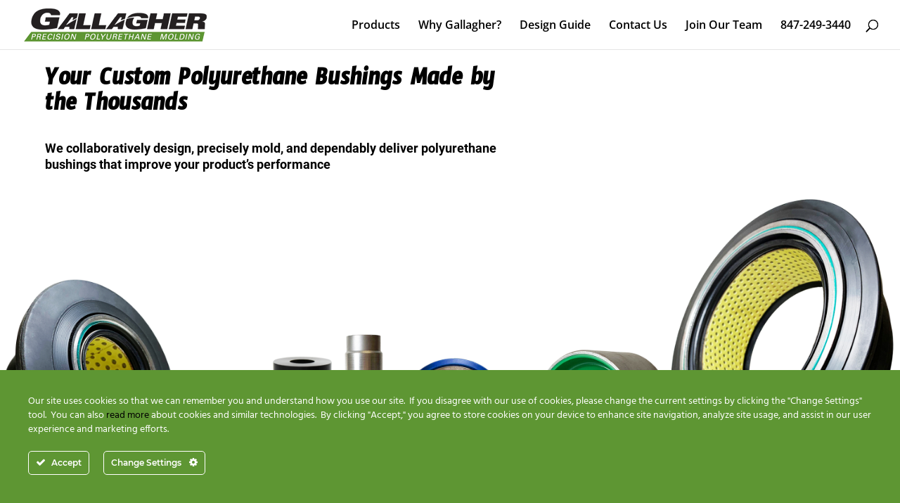

--- FILE ---
content_type: text/html; charset=UTF-8
request_url: https://www.diosdesign-wp.com/polyurethane-bushings/
body_size: 26148
content:
<!DOCTYPE html>
<html lang="en-US">
<head>
	<meta charset="UTF-8" />
<meta http-equiv="X-UA-Compatible" content="IE=edge">
	<link rel="pingback" href="https://www.diosdesign-wp.com/xmlrpc.php" />

	<script type="text/javascript">
		document.documentElement.className = 'js';
	</script>
	
	<meta name='robots' content='noindex, nofollow' />

	<!-- This site is optimized with the Yoast SEO plugin v26.5 - https://yoast.com/wordpress/plugins/seo/ -->
	<link media="all" href="https://www.diosdesign-wp.com/wp-content/cache/autoptimize/css/autoptimize_3253e480b7acec63e474ad861eb18b8c.css" rel="stylesheet"><title>Custom Polyurethane Bushings | Gallagher Custom Molding</title>
	<meta name="description" content="Need something custom? We design and mass produce custom polyurethane bushings. Cast Molding | Injection Molding | 3D Printing. 1000s of OEMs have trusted us." />
	<script type="application/ld+json" class="yoast-schema-graph">{"@context":"https://schema.org","@graph":[{"@type":"WebPage","@id":"https://www.diosdesign-wp.com/polyurethane-bushings/","url":"https://www.diosdesign-wp.com/polyurethane-bushings/","name":"Custom Polyurethane Bushings | Gallagher Custom Molding","isPartOf":{"@id":"https://www.diosdesign-wp.com/#website"},"primaryImageOfPage":{"@id":"https://www.diosdesign-wp.com/polyurethane-bushings/#primaryimage"},"image":{"@id":"https://www.diosdesign-wp.com/polyurethane-bushings/#primaryimage"},"thumbnailUrl":"https://www.diosdesign-wp.com/wp-content/uploads/2019/09/polyurethane-bushings-group-2.jpg","datePublished":"2022-02-28T19:13:42+00:00","dateModified":"2022-03-02T21:40:53+00:00","description":"Need something custom? We design and mass produce custom polyurethane bushings. Cast Molding | Injection Molding | 3D Printing. 1000s of OEMs have trusted us.","breadcrumb":{"@id":"https://www.diosdesign-wp.com/polyurethane-bushings/#breadcrumb"},"inLanguage":"en-US","potentialAction":[{"@type":"ReadAction","target":["https://www.diosdesign-wp.com/polyurethane-bushings/"]}]},{"@type":"ImageObject","inLanguage":"en-US","@id":"https://www.diosdesign-wp.com/polyurethane-bushings/#primaryimage","url":"https://www.diosdesign-wp.com/wp-content/uploads/2019/09/polyurethane-bushings-group-2.jpg","contentUrl":"https://www.diosdesign-wp.com/wp-content/uploads/2019/09/polyurethane-bushings-group-2.jpg","width":800,"height":258,"caption":"polyurethane bushings"},{"@type":"BreadcrumbList","@id":"https://www.diosdesign-wp.com/polyurethane-bushings/#breadcrumb","itemListElement":[{"@type":"ListItem","position":1,"name":"Home","item":"https://www.diosdesign-wp.com/"},{"@type":"ListItem","position":2,"name":"Polyurethane Bushings"}]},{"@type":"WebSite","@id":"https://www.diosdesign-wp.com/#website","url":"https://www.diosdesign-wp.com/","name":"Gallagher Custom Polyurethane Molding","description":"The only thing more amazing than polyurethane is how you use it","publisher":{"@id":"https://www.diosdesign-wp.com/#organization"},"potentialAction":[{"@type":"SearchAction","target":{"@type":"EntryPoint","urlTemplate":"https://www.diosdesign-wp.com/?s={search_term_string}"},"query-input":{"@type":"PropertyValueSpecification","valueRequired":true,"valueName":"search_term_string"}}],"inLanguage":"en-US"},{"@type":"Organization","@id":"https://www.diosdesign-wp.com/#organization","name":"Gallagher Corporation","url":"https://www.diosdesign-wp.com/","logo":{"@type":"ImageObject","inLanguage":"en-US","@id":"https://www.diosdesign-wp.com/#/schema/logo/image/","url":"https://www.diosdesign-wp.com/wp-content/uploads/2016/05/icon3.jpg","contentUrl":"https://www.diosdesign-wp.com/wp-content/uploads/2016/05/icon3.jpg","width":600,"height":600,"caption":"Gallagher Corporation"},"image":{"@id":"https://www.diosdesign-wp.com/#/schema/logo/image/"}}]}</script>
	<!-- / Yoast SEO plugin. -->


<link href='https://fonts.gstatic.com' crossorigin='anonymous' rel='preconnect' />
<link rel="alternate" type="application/rss+xml" title="Gallagher Custom Polyurethane Molding &raquo; Feed" href="https://www.diosdesign-wp.com/feed/" />
<link rel="alternate" type="application/rss+xml" title="Gallagher Custom Polyurethane Molding &raquo; Comments Feed" href="https://www.diosdesign-wp.com/comments/feed/" />
<link rel="alternate" title="oEmbed (JSON)" type="application/json+oembed" href="https://www.diosdesign-wp.com/wp-json/oembed/1.0/embed?url=https%3A%2F%2Fwww.diosdesign-wp.com%2Fpolyurethane-bushings%2F" />
<link rel="alternate" title="oEmbed (XML)" type="text/xml+oembed" href="https://www.diosdesign-wp.com/wp-json/oembed/1.0/embed?url=https%3A%2F%2Fwww.diosdesign-wp.com%2Fpolyurethane-bushings%2F&#038;format=xml" />
		<!-- This site uses the Google Analytics by MonsterInsights plugin v9.10.1 - Using Analytics tracking - https://www.monsterinsights.com/ -->
		<!-- Note: MonsterInsights is not currently configured on this site. The site owner needs to authenticate with Google Analytics in the MonsterInsights settings panel. -->
					<!-- No tracking code set -->
				<!-- / Google Analytics by MonsterInsights -->
		<meta content="GC18-2 v.1.1524171280" name="generator"/><style id='wp-img-auto-sizes-contain-inline-css' type='text/css'>
img:is([sizes=auto i],[sizes^="auto," i]){contain-intrinsic-size:3000px 1500px}
/*# sourceURL=wp-img-auto-sizes-contain-inline-css */
</style>





<link rel='stylesheet' id='db121_socicons-css'  type='text/css' media='all' />
<link rel='stylesheet' id='dbdb-icons-socicon-css'  type='text/css' media='all' />
<link rel='stylesheet' id='dbdb-icons-divi-booster-icons-css'  type='text/css' media='all' />


<style id='divi-style-parent-inline-inline-css' type='text/css'>
/*!
Theme Name: Divi
Theme URI: http://www.elegantthemes.com/gallery/divi/
Version: 4.17.4
Description: Smart. Flexible. Beautiful. Divi is the most powerful theme in our collection.
Author: Elegant Themes
Author URI: http://www.elegantthemes.com
License: GNU General Public License v2
License URI: http://www.gnu.org/licenses/gpl-2.0.html
*/

a,abbr,acronym,address,applet,b,big,blockquote,body,center,cite,code,dd,del,dfn,div,dl,dt,em,fieldset,font,form,h1,h2,h3,h4,h5,h6,html,i,iframe,img,ins,kbd,label,legend,li,object,ol,p,pre,q,s,samp,small,span,strike,strong,sub,sup,tt,u,ul,var{margin:0;padding:0;border:0;outline:0;font-size:100%;-ms-text-size-adjust:100%;-webkit-text-size-adjust:100%;vertical-align:baseline;background:transparent}body{line-height:1}ol,ul{list-style:none}blockquote,q{quotes:none}blockquote:after,blockquote:before,q:after,q:before{content:"";content:none}blockquote{margin:20px 0 30px;border-left:5px solid;padding-left:20px}:focus{outline:0}del{text-decoration:line-through}pre{overflow:auto;padding:10px}figure{margin:0}table{border-collapse:collapse;border-spacing:0}article,aside,footer,header,hgroup,nav,section{display:block}body{font-family:Open Sans,Arial,sans-serif;font-size:14px;color:#666;background-color:#fff;line-height:1.7em;font-weight:500;-webkit-font-smoothing:antialiased;-moz-osx-font-smoothing:grayscale}body.page-template-page-template-blank-php #page-container{padding-top:0!important}body.et_cover_background{background-size:cover!important;background-position:top!important;background-repeat:no-repeat!important;background-attachment:fixed}a{color:#2ea3f2}a,a:hover{text-decoration:none}p{padding-bottom:1em}p:not(.has-background):last-of-type{padding-bottom:0}p.et_normal_padding{padding-bottom:1em}strong{font-weight:700}cite,em,i{font-style:italic}code,pre{font-family:Courier New,monospace;margin-bottom:10px}ins{text-decoration:none}sub,sup{height:0;line-height:1;position:relative;vertical-align:baseline}sup{bottom:.8em}sub{top:.3em}dl{margin:0 0 1.5em}dl dt{font-weight:700}dd{margin-left:1.5em}blockquote p{padding-bottom:0}embed,iframe,object,video{max-width:100%}h1,h2,h3,h4,h5,h6{color:#333;padding-bottom:10px;line-height:1em;font-weight:500}h1 a,h2 a,h3 a,h4 a,h5 a,h6 a{color:inherit}h1{font-size:30px}h2{font-size:26px}h3{font-size:22px}h4{font-size:18px}h5{font-size:16px}h6{font-size:14px}input{-webkit-appearance:none}input[type=checkbox]{-webkit-appearance:checkbox}input[type=radio]{-webkit-appearance:radio}input.text,input.title,input[type=email],input[type=password],input[type=tel],input[type=text],select,textarea{background-color:#fff;border:1px solid #bbb;padding:2px;color:#4e4e4e}input.text:focus,input.title:focus,input[type=text]:focus,select:focus,textarea:focus{border-color:#2d3940;color:#3e3e3e}input.text,input.title,input[type=text],select,textarea{margin:0}textarea{padding:4px}button,input,select,textarea{font-family:inherit}img{max-width:100%;height:auto}.clear{clear:both}br.clear{margin:0;padding:0}.pagination{clear:both}#et_search_icon:hover,.et-social-icon a:hover,.et_password_protected_form .et_submit_button,.form-submit .et_pb_buttontton.alt.disabled,.nav-single a,.posted_in a{color:#2ea3f2}.et-search-form,blockquote{border-color:#2ea3f2}#main-content{background-color:#fff}.container{width:80%;max-width:1080px;margin:auto;position:relative}body:not(.et-tb) #main-content .container,body:not(.et-tb-has-header) #main-content .container{padding-top:58px}.et_full_width_page #main-content .container:before{display:none}.main_title{margin-bottom:20px}.et_password_protected_form .et_submit_button:hover,.form-submit .et_pb_button:hover{background:rgba(0,0,0,.05)}.et_button_icon_visible .et_pb_button{padding-right:2em;padding-left:.7em}.et_button_icon_visible .et_pb_button:after{opacity:1;margin-left:0}.et_button_left .et_pb_button:hover:after{left:.15em}.et_button_left .et_pb_button:after{margin-left:0;left:1em}.et_button_icon_visible.et_button_left .et_pb_button,.et_button_left .et_pb_button:hover,.et_button_left .et_pb_module .et_pb_button:hover{padding-left:2em;padding-right:.7em}.et_button_icon_visible.et_button_left .et_pb_button:after,.et_button_left .et_pb_button:hover:after{left:.15em}.et_password_protected_form .et_submit_button:hover,.form-submit .et_pb_button:hover{padding:.3em 1em}.et_button_no_icon .et_pb_button:after{display:none}.et_button_no_icon.et_button_icon_visible.et_button_left .et_pb_button,.et_button_no_icon.et_button_left .et_pb_button:hover,.et_button_no_icon .et_pb_button,.et_button_no_icon .et_pb_button:hover{padding:.3em 1em!important}.et_button_custom_icon .et_pb_button:after{line-height:1.7em}.et_button_custom_icon.et_button_icon_visible .et_pb_button:after,.et_button_custom_icon .et_pb_button:hover:after{margin-left:.3em}#left-area .post_format-post-format-gallery .wp-block-gallery:first-of-type{padding:0;margin-bottom:-16px}.entry-content table:not(.variations){border:1px solid #eee;margin:0 0 15px;text-align:left;width:100%}.entry-content thead th,.entry-content tr th{color:#555;font-weight:700;padding:9px 24px}.entry-content tr td{border-top:1px solid #eee;padding:6px 24px}#left-area ul,.entry-content ul,.et-l--body ul,.et-l--footer ul,.et-l--header ul{list-style-type:disc;padding:0 0 23px 1em;line-height:26px}#left-area ol,.entry-content ol,.et-l--body ol,.et-l--footer ol,.et-l--header ol{list-style-type:decimal;list-style-position:inside;padding:0 0 23px;line-height:26px}#left-area ul li ul,.entry-content ul li ol{padding:2px 0 2px 20px}#left-area ol li ul,.entry-content ol li ol,.et-l--body ol li ol,.et-l--footer ol li ol,.et-l--header ol li ol{padding:2px 0 2px 35px}#left-area ul.wp-block-gallery{display:-webkit-box;display:-ms-flexbox;display:flex;-ms-flex-wrap:wrap;flex-wrap:wrap;list-style-type:none;padding:0}#left-area ul.products{padding:0!important;line-height:1.7!important;list-style:none!important}.gallery-item a{display:block}.gallery-caption,.gallery-item a{width:90%}#wpadminbar{z-index:100001}#left-area .post-meta{font-size:14px;padding-bottom:15px}#left-area .post-meta a{text-decoration:none;color:#666}#left-area .et_featured_image{padding-bottom:7px}.single .post{padding-bottom:25px}body.single .et_audio_content{margin-bottom:-6px}.nav-single a{text-decoration:none;color:#2ea3f2;font-size:14px;font-weight:400}.nav-previous{float:left}.nav-next{float:right}.et_password_protected_form p input{background-color:#eee;border:none!important;width:100%!important;border-radius:0!important;font-size:14px;color:#999!important;padding:16px!important;-webkit-box-sizing:border-box;box-sizing:border-box}.et_password_protected_form label{display:none}.et_password_protected_form .et_submit_button{font-family:inherit;display:block;float:right;margin:8px auto 0;cursor:pointer}.post-password-required p.nocomments.container{max-width:100%}.post-password-required p.nocomments.container:before{display:none}.aligncenter,div.post .new-post .aligncenter{display:block;margin-left:auto;margin-right:auto}.wp-caption{border:1px solid #ddd;text-align:center;background-color:#f3f3f3;margin-bottom:10px;max-width:96%;padding:8px}.wp-caption.alignleft{margin:0 30px 20px 0}.wp-caption.alignright{margin:0 0 20px 30px}.wp-caption img{margin:0;padding:0;border:0}.wp-caption p.wp-caption-text{font-size:12px;padding:0 4px 5px;margin:0}.alignright{float:right}.alignleft{float:left}img.alignleft{display:inline;float:left;margin-right:15px}img.alignright{display:inline;float:right;margin-left:15px}.page.et_pb_pagebuilder_layout #main-content{background-color:transparent}body #main-content .et_builder_inner_content>h1,body #main-content .et_builder_inner_content>h2,body #main-content .et_builder_inner_content>h3,body #main-content .et_builder_inner_content>h4,body #main-content .et_builder_inner_content>h5,body #main-content .et_builder_inner_content>h6{line-height:1.4em}body #main-content .et_builder_inner_content>p{line-height:1.7em}.wp-block-pullquote{margin:20px 0 30px}.wp-block-pullquote.has-background blockquote{border-left:none}.wp-block-group.has-background{padding:1.5em 1.5em .5em}@media (min-width:981px){#left-area{width:79.125%;padding-bottom:23px}#main-content .container:before{content:"";position:absolute;top:0;height:100%;width:1px;background-color:#e2e2e2}.et_full_width_page #left-area,.et_no_sidebar #left-area{float:none;width:100%!important}.et_full_width_page #left-area{padding-bottom:0}.et_no_sidebar #main-content .container:before{display:none}}@media (max-width:980px){#page-container{padding-top:80px}.et-tb #page-container,.et-tb-has-header #page-container{padding-top:0!important}#left-area,#sidebar{width:100%!important}#main-content .container:before{display:none!important}.et_full_width_page .et_gallery_item:nth-child(4n+1){clear:none}}@media print{#page-container{padding-top:0!important}}#wp-admin-bar-et-use-visual-builder a:before{font-family:ETmodules!important;content:"\e625";font-size:30px!important;width:28px;margin-top:-3px;color:#974df3!important}#wp-admin-bar-et-use-visual-builder:hover a:before{color:#fff!important}#wp-admin-bar-et-use-visual-builder:hover a,#wp-admin-bar-et-use-visual-builder a:hover{transition:background-color .5s ease;-webkit-transition:background-color .5s ease;-moz-transition:background-color .5s ease;background-color:#7e3bd0!important;color:#fff!important}* html .clearfix,:first-child+html .clearfix{zoom:1}.iphone .et_pb_section_video_bg video::-webkit-media-controls-start-playback-button{display:none!important;-webkit-appearance:none}.et_mobile_device .et_pb_section_parallax .et_pb_parallax_css{background-attachment:scroll}.et-social-facebook a.icon:before{content:"\e093"}.et-social-twitter a.icon:before{content:"\e094"}.et-social-google-plus a.icon:before{content:"\e096"}.et-social-instagram a.icon:before{content:"\e09a"}.et-social-rss a.icon:before{content:"\e09e"}.ai1ec-single-event:after{content:" ";display:table;clear:both}.evcal_event_details .evcal_evdata_cell .eventon_details_shading_bot.eventon_details_shading_bot{z-index:3}.wp-block-divi-layout{margin-bottom:1em}*{-webkit-box-sizing:border-box;box-sizing:border-box}#et-info-email:before,#et-info-phone:before,#et_search_icon:before,.comment-reply-link:after,.et-cart-info span:before,.et-pb-arrow-next:before,.et-pb-arrow-prev:before,.et-social-icon a:before,.et_audio_container .mejs-playpause-button button:before,.et_audio_container .mejs-volume-button button:before,.et_overlay:before,.et_password_protected_form .et_submit_button:after,.et_pb_button:after,.et_pb_contact_reset:after,.et_pb_contact_submit:after,.et_pb_font_icon:before,.et_pb_newsletter_button:after,.et_pb_pricing_table_button:after,.et_pb_promo_button:after,.et_pb_testimonial:before,.et_pb_toggle_title:before,.form-submit .et_pb_button:after,.mobile_menu_bar:before,a.et_pb_more_button:after{font-family:ETmodules!important;speak:none;font-style:normal;font-weight:400;-webkit-font-feature-settings:normal;font-feature-settings:normal;font-variant:normal;text-transform:none;line-height:1;-webkit-font-smoothing:antialiased;-moz-osx-font-smoothing:grayscale;text-shadow:0 0;direction:ltr}.et-pb-icon,.et_pb_custom_button_icon.et_pb_button:after,.et_pb_login .et_pb_custom_button_icon.et_pb_button:after,.et_pb_woo_custom_button_icon .button.et_pb_custom_button_icon.et_pb_button:after,.et_pb_woo_custom_button_icon .button.et_pb_custom_button_icon.et_pb_button:hover:after{content:attr(data-icon)}.et-pb-icon{font-family:ETmodules;speak:none;font-weight:400;-webkit-font-feature-settings:normal;font-feature-settings:normal;font-variant:normal;text-transform:none;line-height:1;-webkit-font-smoothing:antialiased;font-size:96px;font-style:normal;display:inline-block;-webkit-box-sizing:border-box;box-sizing:border-box;direction:ltr}#et-ajax-saving{display:none;-webkit-transition:background .3s,-webkit-box-shadow .3s;transition:background .3s,-webkit-box-shadow .3s;transition:background .3s,box-shadow .3s;transition:background .3s,box-shadow .3s,-webkit-box-shadow .3s;-webkit-box-shadow:rgba(0,139,219,.247059) 0 0 60px;box-shadow:0 0 60px rgba(0,139,219,.247059);position:fixed;top:50%;left:50%;width:50px;height:50px;background:#fff;border-radius:50px;margin:-25px 0 0 -25px;z-index:999999;text-align:center}#et-ajax-saving img{margin:9px}.et-safe-mode-indicator,.et-safe-mode-indicator:focus,.et-safe-mode-indicator:hover{-webkit-box-shadow:0 5px 10px rgba(41,196,169,.15);box-shadow:0 5px 10px rgba(41,196,169,.15);background:#29c4a9;color:#fff;font-size:14px;font-weight:600;padding:12px;line-height:16px;border-radius:3px;position:fixed;bottom:30px;right:30px;z-index:999999;text-decoration:none;font-family:Open Sans,sans-serif;-webkit-font-smoothing:antialiased;-moz-osx-font-smoothing:grayscale}.et_pb_button{font-size:20px;font-weight:500;padding:.3em 1em;line-height:1.7em!important;background-color:transparent;background-size:cover;background-position:50%;background-repeat:no-repeat;border:2px solid;border-radius:3px;-webkit-transition-duration:.2s;transition-duration:.2s;-webkit-transition-property:all!important;transition-property:all!important}.et_pb_button,.et_pb_button_inner{position:relative}.et_pb_button:hover,.et_pb_module .et_pb_button:hover{border:2px solid transparent;padding:.3em 2em .3em .7em}.et_pb_button:hover{background-color:hsla(0,0%,100%,.2)}.et_pb_bg_layout_light.et_pb_button:hover,.et_pb_bg_layout_light .et_pb_button:hover{background-color:rgba(0,0,0,.05)}.et_pb_button:after,.et_pb_button:before{font-size:32px;line-height:1em;content:"\35";opacity:0;position:absolute;margin-left:-1em;-webkit-transition:all .2s;transition:all .2s;text-transform:none;-webkit-font-feature-settings:"kern" off;font-feature-settings:"kern" off;font-variant:none;font-style:normal;font-weight:400;text-shadow:none}.et_pb_button.et_hover_enabled:hover:after,.et_pb_button.et_pb_hovered:hover:after{-webkit-transition:none!important;transition:none!important}.et_pb_button:before{display:none}.et_pb_button:hover:after{opacity:1;margin-left:0}.et_pb_column_1_3 h1,.et_pb_column_1_4 h1,.et_pb_column_1_5 h1,.et_pb_column_1_6 h1,.et_pb_column_2_5 h1{font-size:26px}.et_pb_column_1_3 h2,.et_pb_column_1_4 h2,.et_pb_column_1_5 h2,.et_pb_column_1_6 h2,.et_pb_column_2_5 h2{font-size:23px}.et_pb_column_1_3 h3,.et_pb_column_1_4 h3,.et_pb_column_1_5 h3,.et_pb_column_1_6 h3,.et_pb_column_2_5 h3{font-size:20px}.et_pb_column_1_3 h4,.et_pb_column_1_4 h4,.et_pb_column_1_5 h4,.et_pb_column_1_6 h4,.et_pb_column_2_5 h4{font-size:18px}.et_pb_column_1_3 h5,.et_pb_column_1_4 h5,.et_pb_column_1_5 h5,.et_pb_column_1_6 h5,.et_pb_column_2_5 h5{font-size:16px}.et_pb_column_1_3 h6,.et_pb_column_1_4 h6,.et_pb_column_1_5 h6,.et_pb_column_1_6 h6,.et_pb_column_2_5 h6{font-size:15px}.et_pb_bg_layout_dark,.et_pb_bg_layout_dark h1,.et_pb_bg_layout_dark h2,.et_pb_bg_layout_dark h3,.et_pb_bg_layout_dark h4,.et_pb_bg_layout_dark h5,.et_pb_bg_layout_dark h6{color:#fff!important}.et_pb_module.et_pb_text_align_left{text-align:left}.et_pb_module.et_pb_text_align_center{text-align:center}.et_pb_module.et_pb_text_align_right{text-align:right}.et_pb_module.et_pb_text_align_justified{text-align:justify}.clearfix:after{visibility:hidden;display:block;font-size:0;content:" ";clear:both;height:0}.et_pb_bg_layout_light .et_pb_more_button{color:#2ea3f2}.et_builder_inner_content{position:relative;z-index:1}header .et_builder_inner_content{z-index:2}.et_pb_css_mix_blend_mode_passthrough{mix-blend-mode:unset!important}.et_pb_image_container{margin:-20px -20px 29px}.et_pb_module_inner{position:relative}.et_hover_enabled_preview{z-index:2}.et_hover_enabled:hover{position:relative;z-index:2}.et_pb_all_tabs,.et_pb_module,.et_pb_posts_nav a,.et_pb_tab,.et_pb_with_background{position:relative;background-size:cover;background-position:50%;background-repeat:no-repeat}.et_pb_background_mask,.et_pb_background_pattern{bottom:0;left:0;position:absolute;right:0;top:0}.et_pb_background_mask{background-size:calc(100% + 2px) calc(100% + 2px);background-repeat:no-repeat;background-position:50%;overflow:hidden}.et_pb_background_pattern{background-position:0 0;background-repeat:repeat}.et_pb_with_border{position:relative;border:0 solid #333}.post-password-required .et_pb_row{padding:0;width:100%}.post-password-required .et_password_protected_form{min-height:0}body.et_pb_pagebuilder_layout.et_pb_show_title .post-password-required .et_password_protected_form h1,body:not(.et_pb_pagebuilder_layout) .post-password-required .et_password_protected_form h1{display:none}.et_pb_no_bg{padding:0!important}.et_overlay.et_pb_inline_icon:before,.et_pb_inline_icon:before{content:attr(data-icon)}.et_pb_more_button{color:inherit;text-shadow:none;text-decoration:none;display:inline-block;margin-top:20px}.et_parallax_bg_wrap{overflow:hidden;position:absolute;top:0;right:0;bottom:0;left:0}.et_parallax_bg{background-repeat:no-repeat;background-position:top;background-size:cover;position:absolute;bottom:0;left:0;width:100%;height:100%;display:block}.et_parallax_bg.et_parallax_bg__hover,.et_parallax_bg.et_parallax_bg_phone,.et_parallax_bg.et_parallax_bg_tablet,.et_parallax_gradient.et_parallax_gradient__hover,.et_parallax_gradient.et_parallax_gradient_phone,.et_parallax_gradient.et_parallax_gradient_tablet,.et_pb_section_parallax_hover:hover .et_parallax_bg:not(.et_parallax_bg__hover),.et_pb_section_parallax_hover:hover .et_parallax_gradient:not(.et_parallax_gradient__hover){display:none}.et_pb_section_parallax_hover:hover .et_parallax_bg.et_parallax_bg__hover,.et_pb_section_parallax_hover:hover .et_parallax_gradient.et_parallax_gradient__hover{display:block}.et_parallax_gradient{bottom:0;display:block;left:0;position:absolute;right:0;top:0}.et_pb_module.et_pb_section_parallax,.et_pb_posts_nav a.et_pb_section_parallax,.et_pb_tab.et_pb_section_parallax{position:relative}.et_pb_section_parallax .et_pb_parallax_css,.et_pb_slides .et_parallax_bg.et_pb_parallax_css{background-attachment:fixed}body.et-bfb .et_pb_section_parallax .et_pb_parallax_css,body.et-bfb .et_pb_slides .et_parallax_bg.et_pb_parallax_css{background-attachment:scroll;bottom:auto}.et_pb_section_parallax.et_pb_column .et_pb_module,.et_pb_section_parallax.et_pb_row .et_pb_column,.et_pb_section_parallax.et_pb_row .et_pb_module{z-index:9;position:relative}.et_pb_more_button:hover:after{opacity:1;margin-left:0}.et_pb_preload .et_pb_section_video_bg,.et_pb_preload>div{visibility:hidden}.et_pb_preload,.et_pb_section.et_pb_section_video.et_pb_preload{position:relative;background:#464646!important}.et_pb_preload:before{content:"";position:absolute;top:50%;left:50%;background:url(https://www.diosdesign-wp.com/wp-content/themes/Divi/includes/builder/styles/images/preloader.gif) no-repeat;border-radius:32px;width:32px;height:32px;margin:-16px 0 0 -16px}.box-shadow-overlay{position:absolute;top:0;left:0;width:100%;height:100%;z-index:10;pointer-events:none}.et_pb_section>.box-shadow-overlay~.et_pb_row{z-index:11}body.safari .section_has_divider{will-change:transform}.et_pb_row>.box-shadow-overlay{z-index:8}.has-box-shadow-overlay{position:relative}.et_clickable{cursor:pointer}.screen-reader-text{border:0;clip:rect(1px,1px,1px,1px);-webkit-clip-path:inset(50%);clip-path:inset(50%);height:1px;margin:-1px;overflow:hidden;padding:0;position:absolute!important;width:1px;word-wrap:normal!important}.et_multi_view_hidden,.et_multi_view_hidden_image{display:none!important}@keyframes multi-view-image-fade{0%{opacity:0}10%{opacity:.1}20%{opacity:.2}30%{opacity:.3}40%{opacity:.4}50%{opacity:.5}60%{opacity:.6}70%{opacity:.7}80%{opacity:.8}90%{opacity:.9}to{opacity:1}}.et_multi_view_image__loading{visibility:hidden}.et_multi_view_image__loaded{-webkit-animation:multi-view-image-fade .5s;animation:multi-view-image-fade .5s}#et-pb-motion-effects-offset-tracker{visibility:hidden!important;opacity:0;position:absolute;top:0;left:0}.et-pb-before-scroll-animation{opacity:0}header.et-l.et-l--header:after{clear:both;display:block;content:""}.et_pb_module{-webkit-animation-timing-function:linear;animation-timing-function:linear;-webkit-animation-duration:.2s;animation-duration:.2s}@-webkit-keyframes fadeBottom{0%{opacity:0;-webkit-transform:translateY(10%);transform:translateY(10%)}to{opacity:1;-webkit-transform:translateY(0);transform:translateY(0)}}@keyframes fadeBottom{0%{opacity:0;-webkit-transform:translateY(10%);transform:translateY(10%)}to{opacity:1;-webkit-transform:translateY(0);transform:translateY(0)}}@-webkit-keyframes fadeLeft{0%{opacity:0;-webkit-transform:translateX(-10%);transform:translateX(-10%)}to{opacity:1;-webkit-transform:translateX(0);transform:translateX(0)}}@keyframes fadeLeft{0%{opacity:0;-webkit-transform:translateX(-10%);transform:translateX(-10%)}to{opacity:1;-webkit-transform:translateX(0);transform:translateX(0)}}@-webkit-keyframes fadeRight{0%{opacity:0;-webkit-transform:translateX(10%);transform:translateX(10%)}to{opacity:1;-webkit-transform:translateX(0);transform:translateX(0)}}@keyframes fadeRight{0%{opacity:0;-webkit-transform:translateX(10%);transform:translateX(10%)}to{opacity:1;-webkit-transform:translateX(0);transform:translateX(0)}}@-webkit-keyframes fadeTop{0%{opacity:0;-webkit-transform:translateY(-10%);transform:translateY(-10%)}to{opacity:1;-webkit-transform:translateX(0);transform:translateX(0)}}@keyframes fadeTop{0%{opacity:0;-webkit-transform:translateY(-10%);transform:translateY(-10%)}to{opacity:1;-webkit-transform:translateX(0);transform:translateX(0)}}@-webkit-keyframes fadeIn{0%{opacity:0}to{opacity:1}}@keyframes fadeIn{0%{opacity:0}to{opacity:1}}.et-waypoint:not(.et_pb_counters){opacity:0}@media (min-width:981px){.et_pb_section.et_section_specialty div.et_pb_row .et_pb_column .et_pb_column .et_pb_module.et-last-child,.et_pb_section.et_section_specialty div.et_pb_row .et_pb_column .et_pb_column .et_pb_module:last-child,.et_pb_section.et_section_specialty div.et_pb_row .et_pb_column .et_pb_row_inner .et_pb_column .et_pb_module.et-last-child,.et_pb_section.et_section_specialty div.et_pb_row .et_pb_column .et_pb_row_inner .et_pb_column .et_pb_module:last-child,.et_pb_section div.et_pb_row .et_pb_column .et_pb_module.et-last-child,.et_pb_section div.et_pb_row .et_pb_column .et_pb_module:last-child{margin-bottom:0}}@media (max-width:980px){.et_overlay.et_pb_inline_icon_tablet:before,.et_pb_inline_icon_tablet:before{content:attr(data-icon-tablet)}.et_parallax_bg.et_parallax_bg_tablet_exist,.et_parallax_gradient.et_parallax_gradient_tablet_exist{display:none}.et_parallax_bg.et_parallax_bg_tablet,.et_parallax_gradient.et_parallax_gradient_tablet{display:block}.et_pb_column .et_pb_module{margin-bottom:30px}.et_pb_row .et_pb_column .et_pb_module.et-last-child,.et_pb_row .et_pb_column .et_pb_module:last-child,.et_section_specialty .et_pb_row .et_pb_column .et_pb_module.et-last-child,.et_section_specialty .et_pb_row .et_pb_column .et_pb_module:last-child{margin-bottom:0}.et_pb_more_button{display:inline-block!important}.et_pb_bg_layout_light_tablet.et_pb_button,.et_pb_bg_layout_light_tablet.et_pb_module.et_pb_button,.et_pb_bg_layout_light_tablet .et_pb_more_button{color:#2ea3f2}.et_pb_bg_layout_light_tablet .et_pb_forgot_password a{color:#666}.et_pb_bg_layout_light_tablet h1,.et_pb_bg_layout_light_tablet h2,.et_pb_bg_layout_light_tablet h3,.et_pb_bg_layout_light_tablet h4,.et_pb_bg_layout_light_tablet h5,.et_pb_bg_layout_light_tablet h6{color:#333!important}.et_pb_module .et_pb_bg_layout_light_tablet.et_pb_button{color:#2ea3f2!important}.et_pb_bg_layout_light_tablet{color:#666!important}.et_pb_bg_layout_dark_tablet,.et_pb_bg_layout_dark_tablet h1,.et_pb_bg_layout_dark_tablet h2,.et_pb_bg_layout_dark_tablet h3,.et_pb_bg_layout_dark_tablet h4,.et_pb_bg_layout_dark_tablet h5,.et_pb_bg_layout_dark_tablet h6{color:#fff!important}.et_pb_bg_layout_dark_tablet.et_pb_button,.et_pb_bg_layout_dark_tablet.et_pb_module.et_pb_button,.et_pb_bg_layout_dark_tablet .et_pb_more_button{color:inherit}.et_pb_bg_layout_dark_tablet .et_pb_forgot_password a{color:#fff}.et_pb_module.et_pb_text_align_left-tablet{text-align:left}.et_pb_module.et_pb_text_align_center-tablet{text-align:center}.et_pb_module.et_pb_text_align_right-tablet{text-align:right}.et_pb_module.et_pb_text_align_justified-tablet{text-align:justify}}@media (max-width:767px){.et_pb_more_button{display:inline-block!important}.et_overlay.et_pb_inline_icon_phone:before,.et_pb_inline_icon_phone:before{content:attr(data-icon-phone)}.et_parallax_bg.et_parallax_bg_phone_exist,.et_parallax_gradient.et_parallax_gradient_phone_exist{display:none}.et_parallax_bg.et_parallax_bg_phone,.et_parallax_gradient.et_parallax_gradient_phone{display:block}.et-hide-mobile{display:none!important}.et_pb_bg_layout_light_phone.et_pb_button,.et_pb_bg_layout_light_phone.et_pb_module.et_pb_button,.et_pb_bg_layout_light_phone .et_pb_more_button{color:#2ea3f2}.et_pb_bg_layout_light_phone .et_pb_forgot_password a{color:#666}.et_pb_bg_layout_light_phone h1,.et_pb_bg_layout_light_phone h2,.et_pb_bg_layout_light_phone h3,.et_pb_bg_layout_light_phone h4,.et_pb_bg_layout_light_phone h5,.et_pb_bg_layout_light_phone h6{color:#333!important}.et_pb_module .et_pb_bg_layout_light_phone.et_pb_button{color:#2ea3f2!important}.et_pb_bg_layout_light_phone{color:#666!important}.et_pb_bg_layout_dark_phone,.et_pb_bg_layout_dark_phone h1,.et_pb_bg_layout_dark_phone h2,.et_pb_bg_layout_dark_phone h3,.et_pb_bg_layout_dark_phone h4,.et_pb_bg_layout_dark_phone h5,.et_pb_bg_layout_dark_phone h6{color:#fff!important}.et_pb_bg_layout_dark_phone.et_pb_button,.et_pb_bg_layout_dark_phone.et_pb_module.et_pb_button,.et_pb_bg_layout_dark_phone .et_pb_more_button{color:inherit}.et_pb_module .et_pb_bg_layout_dark_phone.et_pb_button{color:#fff!important}.et_pb_bg_layout_dark_phone .et_pb_forgot_password a{color:#fff}.et_pb_module.et_pb_text_align_left-phone{text-align:left}.et_pb_module.et_pb_text_align_center-phone{text-align:center}.et_pb_module.et_pb_text_align_right-phone{text-align:right}.et_pb_module.et_pb_text_align_justified-phone{text-align:justify}}@media (max-width:479px){a.et_pb_more_button{display:block}}@media (min-width:768px) and (max-width:980px){[data-et-multi-view-load-tablet-hidden=true]:not(.et_multi_view_swapped){display:none!important}}@media (max-width:767px){[data-et-multi-view-load-phone-hidden=true]:not(.et_multi_view_swapped){display:none!important}}.et_pb_menu.et_pb_menu--style-inline_centered_logo .et_pb_menu__menu nav ul{-webkit-box-pack:center;-ms-flex-pack:center;justify-content:center}@-webkit-keyframes multi-view-image-fade{0%{-webkit-transform:scale(1);transform:scale(1);opacity:1}50%{-webkit-transform:scale(1.01);transform:scale(1.01);opacity:1}to{-webkit-transform:scale(1);transform:scale(1);opacity:1}}
/*# sourceURL=divi-style-parent-inline-inline-css */
</style>




<style id='rocket-lazyload-inline-css' type='text/css'>
.rll-youtube-player{position:relative;padding-bottom:56.23%;height:0;overflow:hidden;max-width:100%;}.rll-youtube-player:focus-within{outline: 2px solid currentColor;outline-offset: 5px;}.rll-youtube-player iframe{position:absolute;top:0;left:0;width:100%;height:100%;z-index:100;background:0 0}.rll-youtube-player img{bottom:0;display:block;left:0;margin:auto;max-width:100%;width:100%;position:absolute;right:0;top:0;border:none;height:auto;-webkit-transition:.4s all;-moz-transition:.4s all;transition:.4s all}.rll-youtube-player img:hover{-webkit-filter:brightness(75%)}.rll-youtube-player .play{height:100%;width:100%;left:0;top:0;position:absolute;background:url(https://www.diosdesign-wp.com/wp-content/plugins/rocket-lazy-load/assets/img/youtube.png) no-repeat center;background-color: transparent !important;cursor:pointer;border:none;}
/*# sourceURL=rocket-lazyload-inline-css */
</style>
<script type="text/javascript" src="https://www.diosdesign-wp.com/wp-includes/js/jquery/jquery.min.js" id="jquery-core-js"></script>


<script type="text/javascript" id="ct-ultimate-gdpr-cookie-list-js-extra">
/* <![CDATA[ */
var ct_ultimate_gdpr_cookie_list = {"list":[]};
//# sourceURL=ct-ultimate-gdpr-cookie-list-js-extra
/* ]]> */
</script>


<link rel="https://api.w.org/" href="https://www.diosdesign-wp.com/wp-json/" /><link rel="alternate" title="JSON" type="application/json" href="https://www.diosdesign-wp.com/wp-json/wp/v2/pages/27143" /><link rel="EditURI" type="application/rsd+xml" title="RSD" href="https://www.diosdesign-wp.com/xmlrpc.php?rsd" />

<link rel='shortlink' href='https://www.diosdesign-wp.com/?p=27143' />
	<script data-name="dbdb-head-js">
	 
	</script>
<style>
.db_title, .db_tagline { 
    margin-right: 30px;
    margin-top: 0px;
    line-height: 1em;
}
.db_title_and_tagline {
    display: flex;
    align-items: flex-start;
}
.db_tagline_below_title_on .db_title_and_tagline {
    flex-direction: column;
}
.db_tagline_below_title_on .db_tagline {
    margin-top: 8px;
}
.db_title_and_tagline_valign_middle .db_title_and_tagline {
    align-items: center;
}
.db_title_and_tagline_valign_bottom .db_title_and_tagline {
    align-items: flex-end;
}
.db_title_and_tagline_below_logo_on .db_title_and_tagline {
    position: absolute;
    bottom: 0px;
    left: 0px;
    transform: translateY(100%);
}
</style>
    <style>
/* Display the team member icons */
.db_pb_team_member_website_icon:before{content:"\e0e3";}
.db_pb_team_member_email_icon:before{content:"\e010";}
.db_pb_team_member_instagram_icon:before{content:"\e09a";}

/* Fix email icon hidden by Email Address Encoder plugin */
ul.et_pb_member_social_links li > span { 
	display: inline-block !important; 
}
</style>
<style>
@media only screen and (min-width: 981px) {
    .et_pb_module.db_inline_form .et_pb_newsletter_fields > p { 
        flex: auto !important;
    }
    .et_pb_module.db_inline_form .et_pb_newsletter_fields p.et_pb_newsletter_field {
        margin-right: 2%; 
    }
}
</style>
	<script>
	jQuery(function($) {
						if ($('#top-header .socicon-twitter').length === 0) {
					$('#top-header .et-social-icons').append("<li class=\"et-social-icon\"><a href=\"https:\/\/twitter.com\/gallaghercorp\" class=\"icon socicon socicon-twitter\" alt=\"Twitter\" aria-label=\"Twitter\"><span>Twitter<\/span><\/a><\/li>");
					$('#top-header .et-extra-social-icons').append("<li class=\"et-extra-social-icon\"><a href=\"https:\/\/twitter.com\/gallaghercorp\" class=\"et-extra-icon et-extra-icon-background-hover socicon socicon-twitter\"><\/a><\/li>");
				}
				if ($('#footer-bottom .socicon-twitter').length === 0) {
					$('#footer-bottom .et-social-icons').append("<li class=\"et-social-icon\"><a href=\"https:\/\/twitter.com\/gallaghercorp\" class=\"icon socicon socicon-twitter\" alt=\"Twitter\" aria-label=\"Twitter\"><span>Twitter<\/span><\/a><\/li>");
					$('#footer-bottom .et-extra-social-icons').append("<li class=\"et-extra-social-icon\"><a href=\"https:\/\/twitter.com\/gallaghercorp\" class=\"et-extra-icon et-extra-icon-background-hover socicon socicon-twitter\"><\/a><\/li>");
				}
				if ($('.et_slide_in_menu_container .socicon-twitter').length === 0) {
					$('.et_slide_in_menu_container .et-social-icons').append("<li class=\"et-social-icon\"><a href=\"https:\/\/twitter.com\/gallaghercorp\" class=\"icon socicon socicon-twitter\" alt=\"Twitter\" aria-label=\"Twitter\"><span>Twitter<\/span><\/a><\/li>");
					$('.et_slide_in_menu_container .et-extra-social-icons').append("<li class=\"et-extra-social-icon\"><a href=\"https:\/\/twitter.com\/gallaghercorp\" class=\"et-extra-icon et-extra-icon-background-hover socicon socicon-twitter\"><\/a><\/li>");
				}
								if ($('#top-header .socicon-instagram').length === 0) {
					$('#top-header .et-social-icons').append("<li class=\"et-social-icon\"><a href=\"https:\/\/www.instagram.com\/gallaghercorporation\/\" class=\"icon socicon socicon-instagram\" alt=\"Instagram\" aria-label=\"Instagram\"><span>Instagram<\/span><\/a><\/li>");
					$('#top-header .et-extra-social-icons').append("<li class=\"et-extra-social-icon\"><a href=\"https:\/\/www.instagram.com\/gallaghercorporation\/\" class=\"et-extra-icon et-extra-icon-background-hover socicon socicon-instagram\"><\/a><\/li>");
				}
				if ($('#footer-bottom .socicon-instagram').length === 0) {
					$('#footer-bottom .et-social-icons').append("<li class=\"et-social-icon\"><a href=\"https:\/\/www.instagram.com\/gallaghercorporation\/\" class=\"icon socicon socicon-instagram\" alt=\"Instagram\" aria-label=\"Instagram\"><span>Instagram<\/span><\/a><\/li>");
					$('#footer-bottom .et-extra-social-icons').append("<li class=\"et-extra-social-icon\"><a href=\"https:\/\/www.instagram.com\/gallaghercorporation\/\" class=\"et-extra-icon et-extra-icon-background-hover socicon socicon-instagram\"><\/a><\/li>");
				}
				if ($('.et_slide_in_menu_container .socicon-instagram').length === 0) {
					$('.et_slide_in_menu_container .et-social-icons').append("<li class=\"et-social-icon\"><a href=\"https:\/\/www.instagram.com\/gallaghercorporation\/\" class=\"icon socicon socicon-instagram\" alt=\"Instagram\" aria-label=\"Instagram\"><span>Instagram<\/span><\/a><\/li>");
					$('.et_slide_in_menu_container .et-extra-social-icons').append("<li class=\"et-extra-social-icon\"><a href=\"https:\/\/www.instagram.com\/gallaghercorporation\/\" class=\"et-extra-icon et-extra-icon-background-hover socicon socicon-instagram\"><\/a><\/li>");
				}
								if ($('#top-header .socicon-facebook').length === 0) {
					$('#top-header .et-social-icons').append("<li class=\"et-social-icon\"><a href=\"https:\/\/www.facebook.com\/gallaghercorp\/\" class=\"icon socicon socicon-facebook\" alt=\"Facebook\" aria-label=\"Facebook\"><span>Facebook<\/span><\/a><\/li>");
					$('#top-header .et-extra-social-icons').append("<li class=\"et-extra-social-icon\"><a href=\"https:\/\/www.facebook.com\/gallaghercorp\/\" class=\"et-extra-icon et-extra-icon-background-hover socicon socicon-facebook\"><\/a><\/li>");
				}
				if ($('#footer-bottom .socicon-facebook').length === 0) {
					$('#footer-bottom .et-social-icons').append("<li class=\"et-social-icon\"><a href=\"https:\/\/www.facebook.com\/gallaghercorp\/\" class=\"icon socicon socicon-facebook\" alt=\"Facebook\" aria-label=\"Facebook\"><span>Facebook<\/span><\/a><\/li>");
					$('#footer-bottom .et-extra-social-icons').append("<li class=\"et-extra-social-icon\"><a href=\"https:\/\/www.facebook.com\/gallaghercorp\/\" class=\"et-extra-icon et-extra-icon-background-hover socicon socicon-facebook\"><\/a><\/li>");
				}
				if ($('.et_slide_in_menu_container .socicon-facebook').length === 0) {
					$('.et_slide_in_menu_container .et-social-icons').append("<li class=\"et-social-icon\"><a href=\"https:\/\/www.facebook.com\/gallaghercorp\/\" class=\"icon socicon socicon-facebook\" alt=\"Facebook\" aria-label=\"Facebook\"><span>Facebook<\/span><\/a><\/li>");
					$('.et_slide_in_menu_container .et-extra-social-icons').append("<li class=\"et-extra-social-icon\"><a href=\"https:\/\/www.facebook.com\/gallaghercorp\/\" class=\"et-extra-icon et-extra-icon-background-hover socicon socicon-facebook\"><\/a><\/li>");
				}
								if ($('#top-header .socicon-youtube').length === 0) {
					$('#top-header .et-social-icons').append("<li class=\"et-social-icon\"><a href=\"https:\/\/www.youtube.com\/channel\/UC3utPg-GtSW7WqzwVqwiFWw\" class=\"icon socicon socicon-youtube\" alt=\"YouTube\" aria-label=\"YouTube\"><span>YouTube<\/span><\/a><\/li>");
					$('#top-header .et-extra-social-icons').append("<li class=\"et-extra-social-icon\"><a href=\"https:\/\/www.youtube.com\/channel\/UC3utPg-GtSW7WqzwVqwiFWw\" class=\"et-extra-icon et-extra-icon-background-hover socicon socicon-youtube\"><\/a><\/li>");
				}
				if ($('#footer-bottom .socicon-youtube').length === 0) {
					$('#footer-bottom .et-social-icons').append("<li class=\"et-social-icon\"><a href=\"https:\/\/www.youtube.com\/channel\/UC3utPg-GtSW7WqzwVqwiFWw\" class=\"icon socicon socicon-youtube\" alt=\"YouTube\" aria-label=\"YouTube\"><span>YouTube<\/span><\/a><\/li>");
					$('#footer-bottom .et-extra-social-icons').append("<li class=\"et-extra-social-icon\"><a href=\"https:\/\/www.youtube.com\/channel\/UC3utPg-GtSW7WqzwVqwiFWw\" class=\"et-extra-icon et-extra-icon-background-hover socicon socicon-youtube\"><\/a><\/li>");
				}
				if ($('.et_slide_in_menu_container .socicon-youtube').length === 0) {
					$('.et_slide_in_menu_container .et-social-icons').append("<li class=\"et-social-icon\"><a href=\"https:\/\/www.youtube.com\/channel\/UC3utPg-GtSW7WqzwVqwiFWw\" class=\"icon socicon socicon-youtube\" alt=\"YouTube\" aria-label=\"YouTube\"><span>YouTube<\/span><\/a><\/li>");
					$('.et_slide_in_menu_container .et-extra-social-icons').append("<li class=\"et-extra-social-icon\"><a href=\"https:\/\/www.youtube.com\/channel\/UC3utPg-GtSW7WqzwVqwiFWw\" class=\"et-extra-icon et-extra-icon-background-hover socicon socicon-youtube\"><\/a><\/li>");
				}
					});
	</script>
	<link rel="preload" as="font" href="https://fonts.gstatic.com/s/opensans/v34/memvYaGs126MiZpBA-UvWbX2vVnXBbObj2OVTS-muw.woff2" type="font/woff2" crossorigin>
<link rel="preload" as="font" href="https://fonts.gstatic.com/s/timmana/v12/6xKvdShfL9yK-rvpOnDRKUwJ.woff2" type="font/woff2" crossorigin>
<link rel="preload" as="font" href="https://fonts.gstatic.com/s/roboto/v30/KFOlCnqEu92Fr1MmWUlfChc4EsA.woff2" type="font/woff2" crossorigin>
<link rel="preload" as="font" href="https://fonts.gstatic.com/s/roboto/v30/KFOlCnqEu92Fr1MmYUtfCRc4EsA.woff2" type="font/woff2" crossorigin>


<style>
/* Careers page */
.ctkvidolay .et_pb_video_overlay{ background-size: auto;  }
.ctkvidolay .et_pb_video_play:before{ position: relative; left: -3px }
.ctkvidolay .et_pb_video_play{ border-radius: 100%; box-shadow: 0 0 0 5px rgb(255 255 255 / 25%), 0 0 0 10px rgb(255 255 255 / 25%), 0 0 0 15px rgb(255 255 255 / 25%);  }

@media screen and ( max-width: 600px ) {
  .ctkvidolay .et_pb_video_overlay{ background-size: cover;  }
  #hiringsec{ background-position-x: -800px !important; }
}

.sharetext{ margin-bottom:0px !important; top: 6px }
.page-id-27355 .calendly-badge-widget, .page-id-27308 .calendly-badge-widget{ display: none; }  
.ctkul1 li{ color: #0e8308; }
.ctkul1 li span{ color: #000; }

/* Hiring section link color fix for mobile horizontal orientation */
@media screen and ( max-width: 767px ) {
#hiringsec li a{ color: #000 !important;   }
}



/* Spanish button */
.et_pb_button:hover.spanishbtn:hover{ background: transparent !important; border-radius: 8px !important; border-color: #2f9745 !important;  }

@media screen and ( min-width: 768px ) {
  .vidbg1{
      background: url(https://www.diosdesign-wp.com/wp-content/uploads/2022/10/dots.png) top right no-repeat;
      background-position-x: 98%;
      background-position-y: 15%;
  }

  .vidbg2{
      background: url(https://www.diosdesign-wp.com/wp-content/uploads/2022/10/dots.png) top right no-repeat;
      background-position-x: 2%;
      background-position-y: 12%;
  }
}

@media screen and ( min-width: 768px ) and  ( max-width: 1527px ){
  
  .vidbg3{
      background: url(https://www.diosdesign-wp.com/wp-content/uploads/2022/10/dots.png) top right no-repeat;
      background-position-x: 98%;
      background-position-y: 5%;
  }

}

@media screen and ( min-width: 1528px ){

.vidbg3{
      background: url(https://www.diosdesign-wp.com/wp-content/uploads/2022/10/dots.png) top right no-repeat;
      background-position-x: 92%;
      background-position-y: 15%;
  }

}

@media screen and ( max-width: 980px ) {
  .reverse { display: flex; flex-direction: column-reverse; }
  
}

/* home hero mobile adjustment */
@media screen and ( max-width: 547px ) {

/*
.careerhero{ background-position-x: -1000px !important; }
*/

.careerhero{ background-position-x: unset !important; background-size: contain; background-position-y: 420px !important; }

.careerhero-es{ background-position-x: unset !important; background-size: contain; background-position-y: 470px !important; }

.ctktxt1 li span a{ color: #000 !important; }
}





@media screen and ( max-width: 995px ) {
.spanishbtn{ background: #eaf5ec; }
}

/* BODY */
body{ padding-bottom: 0px !important;}


/* Footer */
.footer_custom .et_pb_button_0_tb_footer{ background: #309B47 !important; border-radius: 5px !important;  }

.et-l--footer .et_pb_section_1_tb_footer{ display: none;  }



/* divi-overlays/assets/css/style.css */
@charset "UTF-8";body [id^="overlay_unique_id_"],body [rel^="unique_overlay_"],body [class*="divioverlay-"]{cursor:pointer}#sidebar-overlay .overlay-container{position:absolute;z-index:-15;width:100%}.divioverlay-bg{opacity:0;top:0;left:0;width:100%;height:100%;position:fixed;overflow:hidden;background:rgba(20,20,20,0.9);z-index:16777219;-webkit-transition:background .4s!important;-moz-transition:background .4s!important;-o-transition:background .4s!important;transition:background .4s!important}.divioverlay{position:fixed;width:100%;height:100%;left:0;top:0;overflow-x:auto;z-index:16777220;outline:none!important;-webkit-backface-visibility:hidden!important;backface-visibility:hidden!important}.divioverlay > .entry-content{z-index:99998;display:inline-block!important;width:100%}.divioverlay{-webkit-overflow-scrolling:touch}.hiddenMainContainer{visibility:hidden;z-index:-9999}#sidebar-overlay{position:relative;top:-15px}


/* wp-mediaelement.min.css */
.mejs-container{clear:both;max-width:100%}.mejs-container *{font-family:Helvetica,Arial}.mejs-container,.mejs-container .mejs-controls,.mejs-embed,.mejs-embed body{background:#222}.mejs-controls .mejs-horizontal-volume-slider .mejs-horizontal-volume-total,.mejs-controls .mejs-time-rail .mejs-time-total{background:rgba(255,255,255,.33)}.mejs-controls .mejs-horizontal-volume-slider .mejs-horizontal-volume-current,.mejs-controls .mejs-horizontal-volume-slider .mejs-horizontal-volume-total,.mejs-controls .mejs-time-rail span{border-radius:0}.mejs-overlay-loading{background:0 0}



/* latin */
@font-face {
  font-family: 'Open Sans';
  font-style: normal;
  font-weight: 400;
  font-stretch: 100%;
  font-display: swap;
  src: url(https://fonts.gstatic.com/s/opensans/v34/memvYaGs126MiZpBA-UvWbX2vVnXBbObj2OVTS-muw.woff2) format('woff2');
  unicode-range: U+0000-00FF, U+0131, U+0152-0153, U+02BB-02BC, U+02C6, U+02DA, U+02DC, U+2000-206F, U+2074, U+20AC, U+2122, U+2191, U+2193, U+2212, U+2215, U+FEFF, U+FFFD;
}

/* latin */
@font-face {
  font-family: 'Open Sans';
  font-style: normal;
  font-weight: 600;
  font-stretch: 100%;
  font-display: swap;
  src: url(https://fonts.gstatic.com/s/opensans/v34/memvYaGs126MiZpBA-UvWbX2vVnXBbObj2OVTS-muw.woff2) format('woff2');
  unicode-range: U+0000-00FF, U+0131, U+0152-0153, U+02BB-02BC, U+02C6, U+02DA, U+02DC, U+2000-206F, U+2074, U+20AC, U+2122, U+2191, U+2193, U+2212, U+2215, U+FEFF, U+FFFD;
}

/* latin */
@font-face {
  font-family: 'Open Sans';
  font-style: normal;
  font-weight: 700;
  font-stretch: 100%;
  font-display: swap;
  src: url(https://fonts.gstatic.com/s/opensans/v34/memvYaGs126MiZpBA-UvWbX2vVnXBbObj2OVTS-muw.woff2) format('woff2');
  unicode-range: U+0000-00FF, U+0131, U+0152-0153, U+02BB-02BC, U+02C6, U+02DA, U+02DC, U+2000-206F, U+2074, U+20AC, U+2122, U+2191, U+2193, U+2212, U+2215, U+FEFF, U+FFFD;
}

/* latin */
@font-face {
  font-family: 'Timmana';
  font-style: normal;
  font-weight: 400;
  font-display: swap;
  src: url(https://fonts.gstatic.com/s/timmana/v12/6xKvdShfL9yK-rvpOmzRKQ.woff2) format('woff2');
  unicode-range: U+0000-00FF, U+0131, U+0152-0153, U+02BB-02BC, U+02C6, U+02DA, U+02DC, U+2000-206F, U+2074, U+20AC, U+2122, U+2191, U+2193, U+2212, U+2215, U+FEFF, U+FFFD;
}

/* latin */
@font-face {
  font-family: 'Roboto';
  font-style: normal;
  font-weight: 500;
  font-display: swap;
  src: url(https://fonts.gstatic.com/s/roboto/v30/KFOlCnqEu92Fr1MmEU9fBBc4.woff2) format('woff2');
  unicode-range: U+0000-00FF, U+0131, U+0152-0153, U+02BB-02BC, U+02C6, U+02DA, U+02DC, U+2000-206F, U+2074, U+20AC, U+2122, U+2191, U+2193, U+2212, U+2215, U+FEFF, U+FFFD;
}

/* latin */
@font-face {
  font-family: 'Roboto';
  font-style: normal;
  font-weight: 700;
  font-display: swap;
  src: url(https://fonts.gstatic.com/s/roboto/v30/KFOlCnqEu92Fr1MmWUlfBBc4.woff2) format('woff2');
  unicode-range: U+0000-00FF, U+0131, U+0152-0153, U+02BB-02BC, U+02C6, U+02DA, U+02DC, U+2000-206F, U+2074, U+20AC, U+2122, U+2191, U+2193, U+2212, U+2215, U+FEFF, U+FFFD;
}

</style>

<style id="ctkstyle1">
.ctkbg1{ background-image: none !important;  }
.et_pb_section.et_pb_section_3.ctkbg1{ background-image: none !important;  }
.et_pb_section.et_pb_section_4.ctkbg1{ background-image: none !important;  }
.et_pb_section.et_pb_section_5.ctkbg1{ background-image: none !important;  }
</style>
<meta name="viewport" content="width=device-width, initial-scale=1.0, maximum-scale=1.0, user-scalable=0" /><script type="text/javascript">
(function($){

// Window Load
$(window).load(function() {
var viewport = $(window).innerWidth();

if (viewport >= 960) {
equal_height($('.equal1'));
equal_height($('.equal2'));
}
});

// Window Resize
$(window).resize(function() {
var viewport = $(window).innerWidth();

if (viewport >= 960) {
equal_height($('.equal1'));
equal_height($('.equal2'));
} else {
$('.equal1').attr('style', '');
$('.equal2').attr('style', '');
$("body.et_secondary_nav_only_menu").removeClass("et_secondary_nav_only_menu");
}
});

function equal_height(group) {
var tallest = 0;

$(group).attr('style', '');

group.each(function() {
var this_height = $(this).height();

if (this_height > tallest) {
tallest = this_height;
}
});

group.height(tallest);
}

})(jQuery);
</script>

<script>
document.addEventListener( 'wpcf7mailsent', function( event ) {
    ga('send', 'event', 'Contact Form', 'submit');
}, false );
</script>
<!-- Global site tag (gtag.js) - Google Ads: 877483966 -->
<script async ></script>
<script>
  window.dataLayer = window.dataLayer || [];
  function gtag(){dataLayer.push(arguments);}
  gtag('js', new Date());

  gtag('config', 'AW-877483966');
</script>

<!-- Tracking code per Rich added 10-9-20-->
<script> var ctkloaded2 = 0; jQuery(document).ready(function(){ jQuery(document).on("touchstart mousemove",function(){ setTimeout(function(){ if(ctkloaded2 == 1){ return; }   (function(){ window.ldfdr = window.ldfdr || {}; (function(d, s, ss, fs){ fs = d.getElementsByTagName(s)[0]; function ce(src){ var cs = d.createElement(s); cs.src = src; setTimeout(function(){fs.parentNode.insertBefore(cs,fs)}, 1); } ce(ss); })(document, 'script', 'https://sc.lfeeder.com/lftracker_v1_3P1w24d06AP4mY5n.js'); })();    ctkloaded2=1; console.log("lfeeder..."); }, 300); }); }); </script><link rel="icon" href="https://www.diosdesign-wp.com/wp-content/uploads/2018/02/cropped-Gallagher-G.1-4-32x32.jpg" sizes="32x32" />
<link rel="icon" href="https://www.diosdesign-wp.com/wp-content/uploads/2018/02/cropped-Gallagher-G.1-4-192x192.jpg" sizes="192x192" />
<link rel="apple-touch-icon" href="https://www.diosdesign-wp.com/wp-content/uploads/2018/02/cropped-Gallagher-G.1-4-180x180.jpg" />
<meta name="msapplication-TileImage" content="https://www.diosdesign-wp.com/wp-content/uploads/2018/02/cropped-Gallagher-G.1-4-270x270.jpg" />
<noscript><style id="rocket-lazyload-nojs-css">.rll-youtube-player, [data-lazy-src]{display:none !important;}</style></noscript><link rel='stylesheet' id='dbdb-magnific-popup-css'  type='text/css' media='all' />
<link rel='stylesheet' id='divi-overlays-animate-style-css'  type='text/css' media='all' />
<link rel='stylesheet' id='divi-overlays-customanimations-css'  type='text/css' media='all' />
<link rel='stylesheet' id='divi-overlays-custom_style_css-css'  type='text/css' media='all' />
</head>
<body class="wp-singular page-template-default page page-id-27143 wp-theme-Divi wp-child-theme-GC18-2 et-tb-has-template et-tb-has-footer dbdb_divi_2_4_up desktop et_pb_button_helper_class et_fullwidth_nav et_fixed_nav et_show_nav et_primary_nav_dropdown_animation_fade et_secondary_nav_dropdown_animation_fade et_header_style_left et_cover_background et_pb_gutter osx et_pb_gutters3 et_pb_pagebuilder_layout et_full_width_page et_divi_theme et-db">
	<div id="page-container">
<div id="et-boc" class="et-boc">
			
		

	<header id="main-header" data-height-onload="55">
		<div class="container clearfix et_menu_container">
					<div class="logo_container">
				<span class="logo_helper"></span>
				<a href="https://www.diosdesign-wp.com/">
				<img src="https://www.diosdesign-wp.com/wp-content/uploads/2018/08/horizontal-logo-266x55-144px-whitebg.png" width="260" height="55" alt="Gallagher Custom Polyurethane Molding" id="logo" data-height-percentage="100" />
				</a>
			</div>
					<div id="et-top-navigation" data-height="55" data-fixed-height="40">
									<nav id="top-menu-nav">
					<ul id="top-menu" class="nav"><li class="menu-item menu-item-type-post_type menu-item-object-page menu-item-25947"><a href="https://www.diosdesign-wp.com/polyurethane-products/">Products</a></li>
<li class="menu-item menu-item-type-post_type menu-item-object-page menu-item-5140"><a href="https://www.diosdesign-wp.com/polyurethane-manufacturer/">Why Gallagher?</a></li>
<li class="menu-item menu-item-type-post_type menu-item-object-page menu-item-5141"><a href="https://www.diosdesign-wp.com/polyurethane-technical-data-design-guide/">Design Guide</a></li>
<li class="menu-item menu-item-type-custom menu-item-object-custom menu-item-4898"><a href="/contact/">Contact Us</a></li>
<li class="menu-item menu-item-type-post_type menu-item-object-page menu-item-27363"><a href="https://www.diosdesign-wp.com/careers/">Join Our Team</a></li>
<li class="menu-item menu-item-type-custom menu-item-object-custom menu-item-25547"><a href="tel:847-249-3440">847-249-3440</a></li>
</ul>					</nav>
				
				
				
									<div id="et_top_search">
						<span id="et_search_icon"></span>
					</div>
				
				<div id="et_mobile_nav_menu">
				<div class="mobile_nav closed">
					<span class="select_page">Select Page</span>
					<span class="mobile_menu_bar mobile_menu_bar_toggle"></span>
				</div>
			</div>
			</div> <!-- #et-top-navigation -->
			<div class="mobile-custom-meu">
				<ul id="top-menu" class="nav"><li class="menu-item menu-item-type-post_type menu-item-object-page menu-item-25947"><a href="https://www.diosdesign-wp.com/polyurethane-products/">Products</a></li>
<li class="menu-item menu-item-type-post_type menu-item-object-page menu-item-5140"><a href="https://www.diosdesign-wp.com/polyurethane-manufacturer/">Why Gallagher?</a></li>
<li class="menu-item menu-item-type-post_type menu-item-object-page menu-item-5141"><a href="https://www.diosdesign-wp.com/polyurethane-technical-data-design-guide/">Design Guide</a></li>
<li class="menu-item menu-item-type-custom menu-item-object-custom menu-item-4898"><a href="/contact/">Contact Us</a></li>
<li class="menu-item menu-item-type-post_type menu-item-object-page menu-item-27363"><a href="https://www.diosdesign-wp.com/careers/">Join Our Team</a></li>
<li class="menu-item menu-item-type-custom menu-item-object-custom menu-item-25547"><a href="tel:847-249-3440">847-249-3440</a></li>
</ul>				</div>
		</div> <!-- .container -->
				<div class="et_search_outer">
			<div class="container et_search_form_container">
				<form role="search" method="get" class="et-search-form" action="https://www.diosdesign-wp.com/">
				<input type="search" class="et-search-field" placeholder="Search &hellip;" value="" name="s" title="Search for:" />				</form>
				<span class="et_close_search_field"></span>
			</div>
		</div>
			</header> <!-- #main-header -->
<script>
jQuery(document).ready(function(){
  jQuery(".mobile_menu_bar").click(function(){
    jQuery(".mobile-custom-meu").toggleClass("show-mobile-menu");
  });
});
</script><div id="et-main-area">
	
<div id="main-content">


			
				<article id="post-27143" class="post-27143 page type-page status-publish has-post-thumbnail hentry">

				
					<div class="entry-content">
					<div class="et-l et-l--post">
			<div class="et_builder_inner_content et_pb_gutters3">
		<div class="et_pb_section et_pb_section_0 et_pb_with_background et_section_regular" >
				
				
				
				
				
				
				<div class="et_pb_row et_pb_row_0">
				<div class="et_pb_column et_pb_column_3_5 et_pb_column_0  et_pb_css_mix_blend_mode_passthrough">
				
				
				
				
				<div class="et_pb_module et_pb_text et_pb_text_0  et_pb_text_align_left et_pb_bg_layout_light">
				
				
				
				
				<div class="et_pb_text_inner"><h1>Your Custom Polyurethane Bushings Made by the Thousands</h1></div>
			</div><div class="et_pb_module et_pb_text et_pb_text_1  et_pb_text_align_left et_pb_bg_layout_light">
				
				
				
				
				<div class="et_pb_text_inner"><p>We collaboratively design, precisely mold, and dependably deliver polyurethane bushings that improve your product’s performance</p></div>
			</div>
			</div><div class="et_pb_column et_pb_column_2_5 et_pb_column_1  et_pb_css_mix_blend_mode_passthrough et-last-child">
				
				
				
				
				<div class="et_pb_module et_pb_code et_pb_code_0">
				
				
				
				
				<div class="et_pb_code_inner"><div class="pipedriveWebForms" data-pd-webforms="https://webforms.pipedrive.com/f/310K6uXsldngqeJiMEQc36b2tyP1OuY2g3zAWM8wQnQdLKsa1YqzaoReF2eGgARDd"><script src="https://webforms.pipedrive.com/f/loader"></script></div></div>
			</div>
			</div>
				
				
				
				
			</div>
				
				
			</div><div class="et_pb_section et_pb_section_1 et_section_regular" >
				
				
				
				
				
				
				<div class="et_pb_row et_pb_row_1">
				<div class="et_pb_column et_pb_column_4_4 et_pb_column_2  et_pb_css_mix_blend_mode_passthrough et-last-child">
				
				
				
				
				<div class="et_pb_module et_pb_text et_pb_text_2  et_pb_text_align_left et_pb_bg_layout_light">
				
				
				
				
				<div class="et_pb_text_inner"><p style="text-align: center;">Just a few of our custom polyurethane bushings</p></div>
			</div>
			</div>
				
				
				
				
			</div>
				
				
			</div><div class="et_pb_section et_pb_section_2 et_section_regular" >
				
				
				
				
				
				
				<div class="et_pb_row et_pb_row_2">
				<div class="et_pb_column et_pb_column_4_4 et_pb_column_3  et_pb_css_mix_blend_mode_passthrough et-last-child">
				
				
				
				
				<div class="et_pb_module et_pb_text et_pb_text_3  et_pb_text_align_left et_pb_bg_layout_light">
				
				
				
				
				<div class="et_pb_text_inner"><h3><strong>Your Custom Polyurethane Bushings Made by the Thousands</strong></h3></div>
			</div>
			</div>
				
				
				
				
			</div><div class="et_pb_row et_pb_row_3">
				<div class="et_pb_column et_pb_column_4_4 et_pb_column_4  et_pb_css_mix_blend_mode_passthrough et-last-child">
				
				
				
				
				<div class="et_pb_module et_pb_image et_pb_image_0">
				
				
				
				
				<span class="et_pb_image_wrap "><img fetchpriority="high" decoding="async" width="3000" height="1200" src="https://www.diosdesign-wp.com/wp-content/uploads/2019/09/Bushing-page-header-1.jpg" alt="polyurethane-roller-header" title="" srcset="https://www.diosdesign-wp.com/wp-content/uploads/2019/09/Bushing-page-header-1.jpg 3000w, https://www.diosdesign-wp.com/wp-content/uploads/2019/09/Bushing-page-header-1-1280x512.jpg 1280w, https://www.diosdesign-wp.com/wp-content/uploads/2019/09/Bushing-page-header-1-980x392.jpg 980w, https://www.diosdesign-wp.com/wp-content/uploads/2019/09/Bushing-page-header-1-480x192.jpg 480w" sizes="(min-width: 0px) and (max-width: 480px) 480px, (min-width: 481px) and (max-width: 980px) 980px, (min-width: 981px) and (max-width: 1280px) 1280px, (min-width: 1281px) 3000px, 100vw" class="wp-image-25776" /></span>
			</div>
			</div>
				
				
				
				
			</div><div class="et_pb_row et_pb_row_4">
				<div class="et_pb_column et_pb_column_4_4 et_pb_column_5  et_pb_css_mix_blend_mode_passthrough et-last-child">
				
				
				
				
				<div class="et_pb_module et_pb_text et_pb_text_4  et_pb_text_align_center et_pb_bg_layout_light">
				
				
				
				
				<div class="et_pb_text_inner"><p style="text-align: center;">Just a few of our custom polyurethane bushings</p></div>
			</div>
			</div>
				
				
				
				
			</div><div class="et_pb_row et_pb_row_5">
				<div class="et_pb_column et_pb_column_4_4 et_pb_column_6  et_pb_css_mix_blend_mode_passthrough et-last-child">
				
				
				
				
				<div class="et_pb_module et_pb_text et_pb_text_5  et_pb_text_align_left et_pb_bg_layout_light">
				
				
				
				
				<div class="et_pb_text_inner"><h2>We supply OEMs with custom polyurethane bushings</h2>
<p>It doesn&#8217;t matter if you do off-the-road trucks, high performance racing vehicles, military equipment, industrial machines, or any of the million other applications. It also doesn&#8217;t matter if you have an application that requires a solid polyurethane bushing or a bushing with a bonded insert.</p>
<p>We focus on producing high quantities of custom urethane bushings. We lead our industry in using automation. With our automated processes, we have the efficiency, capacity, and precision to manufacture bushings by the thousands.</p></div>
			</div><div class="et_pb_module et_pb_text et_pb_text_6  et_pb_text_align_left et_pb_bg_layout_light">
				
				
				
				
				<div class="et_pb_text_inner"><h2>Why &#8220;custom&#8221;?</h2>
<p>Because off-the-shelf products may not deliver the performance or fit that you need. Custom polyurethane bushings offer:</p>
<p>&#x2611;  Higher load bearing than rubber bushings<br />&#x2611;  Longer service life than rubber bushings<br />&#x2611;  Tailorable properties for vibration damping / isolation<br />&#x2611;  Traceability through direct part marking<br />&#x2611;  Your logo on the product</p>
<p>For a new custom polyurethane bushing, we can help with design, engineering, and test aspects. Or you may have an existing bushing design that is already working for you, and you’re just looking for a new supplier. Either way, we’re ready to accelerate your custom urethane bushing project into production.</p></div>
			</div>
			</div>
				
				
				
				
			</div>
				
				
			</div><div class="et_pb_section et_pb_section_3 et_section_regular" >
				
				
				
				
				
				
				<div class="et_pb_row et_pb_row_6">
				<div class="et_pb_column et_pb_column_2_3 et_pb_column_7  et_pb_css_mix_blend_mode_passthrough">
				
				
				
				
				<div class="et_pb_module et_pb_text et_pb_text_7  et_pb_text_align_left et_pb_bg_layout_light">
				
				
				
				
				<div class="et_pb_text_inner"><h2>We supply OEMs with custom polyurethane bushings</h2>
<p>It doesn&#8217;t matter if you do off-the-road trucks, high performance racing vehicles, military equipment, industrial machines, or any of the million other applications. It also doesn&#8217;t matter if you have an application that requires a solid polyurethane bushing or a bushing with a bonded insert.</p>
<p>We focus on producing high quantities of custom urethane bushings. We lead our industry in using automation. With our automated processes, we have the efficiency, capacity, and precision to manufacture bushings by the thousands.</p></div>
			</div>
			</div><div class="et_pb_column et_pb_column_1_3 et_pb_column_8  et_pb_css_mix_blend_mode_passthrough et-last-child">
				
				
				
				
				<div class="et_pb_module et_pb_image et_pb_image_1">
				
				
				
				
				<span class="et_pb_image_wrap "><noscript><img decoding="async" width="1800" height="1200" src="https://www.diosdesign-wp.com/wp-content/uploads/2019/09/black-bushing.png" alt="no-crush polyurethane roller" title="" srcset="https://www.diosdesign-wp.com/wp-content/uploads/2019/09/black-bushing.png 1800w, https://www.diosdesign-wp.com/wp-content/uploads/2019/09/black-bushing-1280x853.png 1280w, https://www.diosdesign-wp.com/wp-content/uploads/2019/09/black-bushing-980x653.png 980w, https://www.diosdesign-wp.com/wp-content/uploads/2019/09/black-bushing-480x320.png 480w" sizes="(min-width: 0px) and (max-width: 480px) 480px, (min-width: 481px) and (max-width: 980px) 980px, (min-width: 981px) and (max-width: 1280px) 1280px, (min-width: 1281px) 1800px, 100vw" class="wp-image-25734" /></noscript><img decoding="async" width="1800" height="1200" src='data:image/svg+xml,%3Csvg%20xmlns=%22http://www.w3.org/2000/svg%22%20viewBox=%220%200%201800%201200%22%3E%3C/svg%3E' data-src="https://www.diosdesign-wp.com/wp-content/uploads/2019/09/black-bushing.png" alt="no-crush polyurethane roller" title="" data-srcset="https://www.diosdesign-wp.com/wp-content/uploads/2019/09/black-bushing.png 1800w, https://www.diosdesign-wp.com/wp-content/uploads/2019/09/black-bushing-1280x853.png 1280w, https://www.diosdesign-wp.com/wp-content/uploads/2019/09/black-bushing-980x653.png 980w, https://www.diosdesign-wp.com/wp-content/uploads/2019/09/black-bushing-480x320.png 480w" data-sizes="(min-width: 0px) and (max-width: 480px) 480px, (min-width: 481px) and (max-width: 980px) 980px, (min-width: 981px) and (max-width: 1280px) 1280px, (min-width: 1281px) 1800px, 100vw" class="lazyload wp-image-25734" /></span>
			</div>
			</div>
				
				
				
				
			</div><div class="et_pb_row et_pb_row_7">
				<div class="et_pb_column et_pb_column_2_3 et_pb_column_9  et_pb_css_mix_blend_mode_passthrough">
				
				
				
				
				<div class="et_pb_module et_pb_text et_pb_text_8  et_pb_text_align_left et_pb_bg_layout_light">
				
				
				
				
				<div class="et_pb_text_inner"><h2>Why &#8220;custom&#8221;?</h2>
<p>Because off-the-shelf products may not deliver the performance or fit that you need. Custom polyurethane bushings offer:</p>
<p>&#x2611;  Higher load bearing than rubber bushings<br />&#x2611;  Longer service life than rubber bushings<br />&#x2611;  Tailorable properties for vibration damping / isolation<br />&#x2611;  Traceability through direct part marking<br />&#x2611;  Your logo on the product</p>
<p>For a new custom polyurethane bushing, we can help with design, engineering, and test aspects. Or you may have an existing bushing design that is already working for you, and you’re just looking for a new supplier. Either way, we’re ready to accelerate your custom urethane bushing project into production.</p></div>
			</div>
			</div><div class="et_pb_column et_pb_column_1_3 et_pb_column_10  et_pb_css_mix_blend_mode_passthrough et-last-child">
				
				
				
				
				<div class="et_pb_module et_pb_image et_pb_image_2">
				
				
				
				
				<span class="et_pb_image_wrap "><noscript><img decoding="async" width="800" height="533" src="https://www.diosdesign-wp.com/wp-content/uploads/2019/09/thumbnail_black-bushing-large-1.png" alt="polyurethane roller with bearing" title="" srcset="https://www.diosdesign-wp.com/wp-content/uploads/2019/09/thumbnail_black-bushing-large-1-800x533.png 800w, https://www.diosdesign-wp.com/wp-content/uploads/2019/09/thumbnail_black-bushing-large-1-480x320.png 480w" sizes="(min-width: 0px) and (max-width: 480px) 480px, (min-width: 481px) 800px, 100vw" class="wp-image-25782" /></noscript><img decoding="async" width="800" height="533" src='data:image/svg+xml,%3Csvg%20xmlns=%22http://www.w3.org/2000/svg%22%20viewBox=%220%200%20800%20533%22%3E%3C/svg%3E' data-src="https://www.diosdesign-wp.com/wp-content/uploads/2019/09/thumbnail_black-bushing-large-1.png" alt="polyurethane roller with bearing" title="" data-srcset="https://www.diosdesign-wp.com/wp-content/uploads/2019/09/thumbnail_black-bushing-large-1-800x533.png 800w, https://www.diosdesign-wp.com/wp-content/uploads/2019/09/thumbnail_black-bushing-large-1-480x320.png 480w" data-sizes="(min-width: 0px) and (max-width: 480px) 480px, (min-width: 481px) 800px, 100vw" class="lazyload wp-image-25782" /></span>
			</div>
			</div>
				
				
				
				
			</div><div class="et_pb_row et_pb_row_8">
				<div class="et_pb_column et_pb_column_4_4 et_pb_column_11  et_pb_css_mix_blend_mode_passthrough et-last-child">
				
				
				
				
				<div class="et_pb_module et_pb_text et_pb_text_9  et_pb_text_align_left et_pb_bg_layout_light">
				
				
				
				
				<div class="et_pb_text_inner"><h2>Here&#8217;s What We Can Do For You</h2></div>
			</div>
			</div>
				
				
				
				
			</div>
				
				
			</div><div class="et_pb_section et_pb_section_4 et_section_regular" >
				
				
				
				
				
				
				<div class="et_pb_row et_pb_row_9 et_pb_gutters2">
				<div class="et_pb_column et_pb_column_1_4 et_pb_column_12  et_pb_css_mix_blend_mode_passthrough">
				
				
				
				
				<div class="et_pb_module et_pb_text et_pb_text_10 et_clickable  et_pb_text_align_left et_pb_bg_layout_light">
				
				
				
				
				<div class="et_pb_text_inner"><h2>Bonding</h2>
<p>High-strength adhesion to metal, plastic or composite inserts</p>
<p>Learn More &gt;</p></div>
			</div>
			</div><div class="et_pb_column et_pb_column_1_4 et_pb_column_13  et_pb_css_mix_blend_mode_passthrough">
				
				
				
				
				<div class="et_pb_module et_pb_text et_pb_text_11 et_clickable  et_pb_text_align_left et_pb_bg_layout_light">
				
				
				
				
				<div class="et_pb_text_inner"><h2><strong>Performance</strong></h2>
<ul>
<li><strong><span style="color: #ffffff;"><a href="/polyurethane-compression-set/" style="color: #ffffff;">Low Compression Set</a></span></strong></li>
<li><strong><span style="color: #ffffff;"><a href="/polyurethane-vibration-damping-isolation" style="color: #ffffff;">Vibration Damping/Isolation</a></span></strong></li>
<li><strong><span style="color: #ffffff;"><a href="/polyurethane-durometer-hardness/" style="color: #ffffff;">Tailorable Hardness</a></span></strong></li>
<li><span style="color: #ffffff;"><a href="/polyurethane-temperature-range/" style="color: #ffffff;"><strong>Low-Temperature  Flexib</strong>ility</a></span></li>
</ul></div>
			</div>
			</div><div class="et_pb_column et_pb_column_1_4 et_pb_column_14  et_pb_css_mix_blend_mode_passthrough">
				
				
				
				
				<div class="et_pb_module et_pb_text et_pb_text_12 et_clickable  et_pb_text_align_left et_pb_bg_layout_light">
				
				
				
				
				<div class="et_pb_text_inner"><h2>Tight Tolerances</h2>
<p>Learn More ›</p></div>
			</div>
			</div><div class="et_pb_column et_pb_column_1_4 et_pb_column_15  et_pb_css_mix_blend_mode_passthrough et-last-child">
				
				
				
				
				<div class="et_pb_module et_pb_text et_pb_text_13 et_clickable  et_pb_text_align_left et_pb_bg_layout_light">
				
				
				
				
				<div class="et_pb_text_inner"><h2>Complex Geometry</h2>
<p>Learn More ›</p></div>
			</div>
			</div>
				
				
				
				
			</div><div class="et_pb_row et_pb_row_10 et_pb_gutters2">
				<div class="et_pb_column et_pb_column_1_4 et_pb_column_16  et_pb_css_mix_blend_mode_passthrough">
				
				
				
				
				<div class="et_pb_module et_pb_text et_pb_text_14 et_clickable  et_pb_text_align_left et_pb_bg_layout_light">
				
				
				
				
				<div class="et_pb_text_inner"><h2>On-time Delivery and Product Satisfaction</h2>
<p>Learn More &gt;</p></div>
			</div>
			</div><div class="et_pb_column et_pb_column_1_4 et_pb_column_17  et_pb_css_mix_blend_mode_passthrough">
				
				
				
				
				<div class="et_pb_module et_pb_text et_pb_text_15 et_clickable  et_pb_text_align_left et_pb_bg_layout_light">
				
				
				
				
				<div class="et_pb_text_inner"><h2>Design, Engineering<br />&amp; Test Assistance</h2>
<p><strong>Learn More ›</strong></p></div>
			</div>
			</div><div class="et_pb_column et_pb_column_1_4 et_pb_column_18  et_pb_css_mix_blend_mode_passthrough">
				
				
				
				
				<div class="et_pb_module et_pb_text et_pb_text_16 et_clickable  et_pb_text_align_left et_pb_bg_layout_light">
				
				
				
				
				<div class="et_pb_text_inner"><h2>Mass Production</h2>
<p>Quantities of 1K to 1 M per year</p>
<p>Learn More ›</p></div>
			</div>
			</div><div class="et_pb_column et_pb_column_1_4 et_pb_column_19  et_pb_css_mix_blend_mode_passthrough et-last-child">
				
				
				
				
				<div class="et_pb_module et_pb_text et_pb_text_17 et_clickable  et_pb_text_align_left et_pb_bg_layout_light">
				
				
				
				
				<div class="et_pb_text_inner"><h2>Excellent Load Bearing</h2>
<p>Learn More ›</p></div>
			</div>
			</div>
				
				
				
				
			</div>
				
				
			</div><div class="et_pb_section et_pb_section_5 et_section_regular" >
				
				
				
				
				
				
				<div class="et_pb_row et_pb_row_11">
				<div class="et_pb_column et_pb_column_4_4 et_pb_column_20  et_pb_css_mix_blend_mode_passthrough et-last-child">
				
				
				
				
				<div class="et_pb_module et_pb_text et_pb_text_18  et_pb_text_align_left et_pb_bg_layout_light">
				
				
				
				
				<div class="et_pb_text_inner"><h2>​We collaboratively design, precisely mold, and dependably deliver polyurethane bushings that improve your product’s performance</h2></div>
			</div><div class="et_pb_module et_pb_code et_pb_code_1">
				
				
				
				
				<div class="et_pb_code_inner"><div class="pipedriveWebForms" data-pd-webforms="https://pipedrivewebforms.com/form/f30a295b124c2c89bc8880d7d77e05927550961"><script src="https://cdn.us-east-1.pipedriveassets.com/web-form-assets/webforms.min.js"></script></div></div>
			</div>
			</div>
				
				
				
				
			</div>
				
				
			</div><div class="et_pb_section et_pb_section_6 et_section_regular" >
				
				
				
				
				
				
				<div class="et_pb_row et_pb_row_12">
				<div class="et_pb_column et_pb_column_4_4 et_pb_column_21  et_pb_css_mix_blend_mode_passthrough et-last-child">
				
				
				
				
				<div class="et_pb_module et_pb_text et_pb_text_19  et_pb_text_align_left et_pb_bg_layout_light">
				
				
				
				
				<div class="et_pb_text_inner"><h2>​We collaboratively design, precisely mold, and dependably deliver polyurethane bushings that improve your product’s performance</h2></div>
			</div><div class="et_pb_module et_pb_code et_pb_code_2">
				
				
				
				
				<div class="et_pb_code_inner"><div class="pipedriveWebForms" data-pd-webforms="https://pipedrivewebforms.com/form/f30a295b124c2c89bc8880d7d77e05927550961"><script src="https://cdn.us-east-1.pipedriveassets.com/web-form-assets/webforms.min.js"></script></div></div>
			</div>
			</div>
				
				
				
				
			</div>
				
				
			</div><div class="et_pb_section et_pb_section_7 csm-specialty-section-2 et_section_specialty" >
				
				
				
				
				
				<div class="et_pb_row et_pb_gutters1">
				<div class="et_pb_column et_pb_column_2_3 et_pb_column_22   et_pb_specialty_column  et_pb_css_mix_blend_mode_passthrough">
				
				
				
				
				<div class="et_pb_row_inner et_pb_row_inner_0 et_pb_gutters1">
				<div class="et_pb_column et_pb_column_1_3 et_pb_column_inner et_pb_column_inner_0">
				
				
				
				
				<div class="et_pb_module et_pb_text et_pb_text_20 et_clickable  et_pb_text_align_left et_pb_bg_layout_light">
				
				
				
				
				<div class="et_pb_text_inner"><h2>On-time Delivery and Product Satisfaction</h2>
<p>Learn More &gt;</p></div>
			</div>
			</div><div class="et_pb_column et_pb_column_1_3 et_pb_column_inner et_pb_column_inner_1 et-last-child">
				
				
				
				
				<div class="et_pb_module et_pb_text et_pb_text_21 et_clickable  et_pb_text_align_left et_pb_bg_layout_light">
				
				
				
				
				<div class="et_pb_text_inner"><h2>Design, Engineering<br />&amp; Test Assistance</h2>
<p><strong>Learn More ›</strong></p></div>
			</div>
			</div>
				
				
				
				
			</div><div class="et_pb_row_inner et_pb_row_inner_1 et_clickable">
				<div class="et_pb_column et_pb_column_4_4 et_pb_column_inner et_pb_column_inner_2 et-last-child">
				
				
				
				
				<div class="et_pb_module et_pb_text et_pb_text_22 et_clickable  et_pb_text_align_left et_pb_bg_layout_light">
				
				
				
				
				<div class="et_pb_text_inner"><h2>Mass Production</h2>
<p>Quantities of 1K to 1 M per year</p>
<p>Learn More ›</p></div>
			</div>
			</div>
				
				
				
				
			</div>
			</div><div class="et_pb_column et_pb_column_1_3 et_pb_column_23    et_pb_css_mix_blend_mode_passthrough">
				
				
				
				
				<div class="et_pb_module et_pb_text et_pb_text_23 et_clickable  et_pb_text_align_left et_pb_bg_layout_light">
				
				
				
				
				<div class="et_pb_text_inner"><h2>Excellent Load Bearing</h2>
<p>Learn More ›</p></div>
			</div>
			</div>
				</div>
				
			</div><div class="et_pb_section et_pb_section_8 csm-specialty-section-1 et_section_specialty" >
				
				
				
				
				
				<div class="et_pb_row et_pb_gutters1">
				<div class="et_pb_column et_pb_column_1_3 et_pb_column_24    et_pb_css_mix_blend_mode_passthrough">
				
				
				
				
				<div class="et_pb_module et_pb_text et_pb_text_24 et_clickable  et_pb_text_align_left et_pb_bg_layout_light">
				
				
				
				
				<div class="et_pb_text_inner"><h2>Bonding</h2>
<p>High-strength adhesion to metal, plastic or composite inserts</p>
<p>Learn More &gt;</p></div>
			</div>
			</div><div class="et_pb_column et_pb_column_2_3 et_pb_column_25   et_pb_specialty_column  et_pb_css_mix_blend_mode_passthrough et-last-child">
				
				
				
				
				<div class="et_pb_row_inner et_pb_row_inner_2">
				<div class="et_pb_column et_pb_column_4_4 et_pb_column_inner et_pb_column_inner_3 et-last-child">
				
				
				
				
				<div class="et_pb_module et_pb_text et_pb_text_25 et_clickable  et_pb_text_align_left et_pb_bg_layout_light">
				
				
				
				
				<div class="et_pb_text_inner"><h2><strong>Performance</strong></h2>
<ul>
<li><strong><span style="color: #ffffff;"><a href="/polyurethane-compression-set/" style="color: #ffffff;">Low Compression Set</a></span></strong></li>
<li><strong><span style="color: #ffffff;"><a href="/polyurethane-vibration-damping-isolation" style="color: #ffffff;">Vibration Damping/Isolation</a></span></strong></li>
<li><strong><span style="color: #ffffff;"><a href="/polyurethane-durometer-hardness/" style="color: #ffffff;">Tailorable Hardness</a></span></strong></li>
<li><span style="color: #ffffff;"><a href="/polyurethane-temperature-range/" style="color: #ffffff;"><strong>Low-Temperature  Flexib</strong>ility</a></span></li>
</ul></div>
			</div>
			</div>
				
				
				
				
			</div><div class="et_pb_row_inner et_pb_row_inner_3 et_pb_gutters1">
				<div class="et_pb_column et_pb_column_1_3 et_pb_column_inner et_pb_column_inner_4">
				
				
				
				
				<div class="et_pb_module et_pb_text et_pb_text_26 et_clickable  et_pb_text_align_left et_pb_bg_layout_light">
				
				
				
				
				<div class="et_pb_text_inner"><h2>Tight Tolerances</h2>
<p>Learn More ›</p></div>
			</div>
			</div><div class="et_pb_column et_pb_column_1_3 et_pb_column_inner et_pb_column_inner_5 et-last-child">
				
				
				
				
				<div class="et_pb_module et_pb_text et_pb_text_27 et_clickable  et_pb_text_align_left et_pb_bg_layout_light">
				
				
				
				
				<div class="et_pb_text_inner"><h2>Complex Geometry</h2>
<p>Learn More ›</p></div>
			</div>
			</div>
				
				
				
				
			</div>
			</div>
				</div>
				
			</div>		</div>
	</div>
						</div>

				
				</article>

			

</div>

	<footer class="et-l et-l--footer">
			<div class="et_builder_inner_content et_pb_gutters3">
		<div class="et_pb_section et_pb_section_0_tb_footer footer_custom et_pb_with_background et_section_regular" >
				
				
				
				
				
				
				<div class="et_pb_row et_pb_row_0_tb_footer row_custom_footer et_pb_row_fullwidth">
				<div class="et_pb_column et_pb_column_1_4 et_pb_column_0_tb_footer  et_pb_css_mix_blend_mode_passthrough">
				
				
				
				
				<div class="et_pb_button_module_wrapper et_pb_button_0_tb_footer_wrapper et_pb_button_alignment_center et_pb_module ">
				<a class="et_pb_button et_pb_button_0_tb_footer et_hover_enabled et_pb_bg_layout_dark" href="/careers/">Join Our Team</a>
			</div>
			</div><div class="et_pb_column et_pb_column_1_4 et_pb_column_1_tb_footer  et_pb_css_mix_blend_mode_passthrough">
				
				
				
				
				<div class="et_pb_module et_pb_text et_pb_text_0_tb_footer  et_pb_text_align_center et_pb_bg_layout_light">
				
				
				
				
				<div class="et_pb_text_inner">Copyright 2026</div>
			</div>
			</div><div class="et_pb_column et_pb_column_1_4 et_pb_column_2_tb_footer  et_pb_css_mix_blend_mode_passthrough">
				
				
				
				
				<div class="et_pb_module et_pb_text et_pb_text_1_tb_footer  et_pb_text_align_left et_pb_bg_layout_light">
				
				
				
				
				<div class="et_pb_text_inner"><p style="text-align: center;"><span style="color: #ffffff;"><a href="/privacy-policy/" style="color: #ffffff;">Privacy Policy</a></span></p></div>
			</div>
			</div><div class="et_pb_column et_pb_column_1_4 et_pb_column_3_tb_footer  et_pb_css_mix_blend_mode_passthrough et-last-child">
				
				
				
				
				<div class="et_pb_module et_pb_text et_pb_text_2_tb_footer  et_pb_text_align_right et_pb_bg_layout_light">
				
				
				
				
				<div class="et_pb_text_inner"><p style="text-align: center;"><a href="https://www.youtube.com/channel/UC3utPg-GtSW7WqzwVqwiFWw"><noscript><img decoding="async" class="alignnone size-full wp-image-8214" src="/wp-content/uploads/2019/04/youtube-icon-e1554581228613.png" alt="youtube" width="25" height="25" data-wp-pid="8214" /></noscript><img decoding="async" class="lazyload alignnone size-full wp-image-8214" src='data:image/svg+xml,%3Csvg%20xmlns=%22http://www.w3.org/2000/svg%22%20viewBox=%220%200%2025%2025%22%3E%3C/svg%3E' data-src="/wp-content/uploads/2019/04/youtube-icon-e1554581228613.png" alt="youtube" width="25" height="25" data-wp-pid="8214" /></a><a href="https://www.linkedin.com/company/gallagher-corporation/"> </a><a href="https://www.instagram.com/gallaghercorporation/"><noscript><img decoding="async" class="alignnone size-full wp-image-8215" src="/wp-content/uploads/2019/04/instagram-icon-e1554581257292.png" alt="instagram" width="25" height="25" data-wp-pid="8215" /></noscript><img decoding="async" class="lazyload alignnone size-full wp-image-8215" src='data:image/svg+xml,%3Csvg%20xmlns=%22http://www.w3.org/2000/svg%22%20viewBox=%220%200%2025%2025%22%3E%3C/svg%3E' data-src="/wp-content/uploads/2019/04/instagram-icon-e1554581257292.png" alt="instagram" width="25" height="25" data-wp-pid="8215" /> </a><a href="https://www.linkedin.com/company/gallagher-corporation/"><noscript><img decoding="async" class="alignnone size-full wp-image-8216" src="/wp-content/uploads/2019/04/linkedin-icon-e1554581280654.png" alt="Linkedin" width="25" height="25" data-wp-pid="8216" /></noscript><img decoding="async" class="lazyload alignnone size-full wp-image-8216" src='data:image/svg+xml,%3Csvg%20xmlns=%22http://www.w3.org/2000/svg%22%20viewBox=%220%200%2025%2025%22%3E%3C/svg%3E' data-src="/wp-content/uploads/2019/04/linkedin-icon-e1554581280654.png" alt="Linkedin" width="25" height="25" data-wp-pid="8216" /> </a><a href="https://twitter.com/gallaghercorp"><noscript><img decoding="async" class="alignnone size-full wp-image-8213" src="/wp-content/uploads/2019/04/twitter-icon-e1554581169270.png" alt="twitter" width="25" height="25" data-wp-pid="8213" /></noscript><img decoding="async" class="lazyload alignnone size-full wp-image-8213" src='data:image/svg+xml,%3Csvg%20xmlns=%22http://www.w3.org/2000/svg%22%20viewBox=%220%200%2025%2025%22%3E%3C/svg%3E' data-src="/wp-content/uploads/2019/04/twitter-icon-e1554581169270.png" alt="twitter" width="25" height="25" data-wp-pid="8213" /></a><a href="https://www.facebook.com/gallaghercorp/"><noscript><img decoding="async" class="alignnone size-full wp-image-8217" src="/wp-content/uploads/2019/04/facebook-icon-e1554581114481.png" alt="facebook" width="25" height="25" data-wp-pid="8217" /></noscript><img decoding="async" class="lazyload alignnone size-full wp-image-8217" src='data:image/svg+xml,%3Csvg%20xmlns=%22http://www.w3.org/2000/svg%22%20viewBox=%220%200%2025%2025%22%3E%3C/svg%3E' data-src="/wp-content/uploads/2019/04/facebook-icon-e1554581114481.png" alt="facebook" width="25" height="25" data-wp-pid="8217" /></a></p></div>
			</div>
			</div>
				
				
				
				
			</div>
				
				
			</div><div class="et_pb_section et_pb_section_1_tb_footer et_section_regular" >
				
				
				
				
				
				
				<div class="et_pb_row et_pb_row_1_tb_footer">
				<div class="et_pb_column et_pb_column_4_4 et_pb_column_4_tb_footer  et_pb_css_mix_blend_mode_passthrough et-last-child">
				
				
				
				
				<div class="et_pb_module et_pb_code et_pb_code_0_tb_footer">
				
				
				
				
				<div class="et_pb_code_inner"><!-- Calendly badge widget begin -->
<link  rel="stylesheet">
<script  type="text/javascript" async></script>
<script type="text/javascript">window.ctknone = function() { Calendly.initBadgeWidget({ url: 'https://calendly.com/gallaghercorp/introductory-meeting-1?hide_gdpr_banner=1', text: 'Meet with our experts', color: '#3fba1a', textColor: '#ffffff', branding: true }); }</script>
<!-- Calendly badge widget end -->
</div>
			</div>
			</div>
				
				
				
				
			</div>
				
				
			</div>		</div>
	</footer>
		</div>

			
		</div>
		</div>

			<script type="text/javascript">var overlays_with_css_trigger = {};</script><script type="text/javascript">var overlays_with_automatic_trigger = {'25231': '{"at_type":"0","at_value":"0","at_onceperload":"0"}','25229': '{"at_type":"0","at_value":"0","at_onceperload":"0"}','7811': '{"at_type":"0","at_value":"0","at_onceperload":"0"}','7567': '{"at_type":"0","at_value":"0","at_onceperload":"0"}','7422': '{"at_type":"0","at_value":"0","at_onceperload":"0"}','6169': '{"at_type":"0","at_value":"0","at_onceperload":"0"}',};</script><style>
					.overlay-customclose-btn-6169 {
						color:#ffffff !important;
						background-color:#000000 !important;
						font-size:26px !important;
						padding:0px !important;
						-moz-border-radius:0% !important;
						-webkit-border-radius:0% !important;
						-khtml-border-radius:0% !important;
						border-radius:0% !important;
					}
					</style><style id="divioverlay-styles"></style><div id="divioverlay-links"></div><div id="sidebar-overlay" class="hiddenMainContainer">	<div id="divi-overlay-container-6169" class="overlay-container">
	<div class="divioverlay-bg animate__animated"></div>
		<div id="overlay-6169" class="divioverlay" style="display:none;"
		data-bgcolor="" data-enablebgblur="0" data-preventscroll="0" 
		data-scrolltop="" data-cookie="0" data-enableajax="0" data-contentloaded="0" data-animationin="fadeInDown" data-animationout="fadeOutUp" data-animationspeedin="" data-animationspeedout="">
			
						
			<div class="animate__animated entry-content">
			<div id="et-boc" class="et-boc">
			
		<div class="et-l et-l--post">
			<div class="et_builder_inner_content et_pb_gutters3">
		<div class="dov_dv_section et_pb_section_dov_6169_0 et_section_regular" >
				
				
				
				
				
				
				<div class="et_pb_row et_pb_row_dov_6169_1">
				<div class="et_pb_column et_pb_column_1_6 et_pb_column_dov_6169_2  et_pb_css_mix_blend_mode_passthrough et_pb_column_empty">
				
				
				
				
				
			</div><div class="et_pb_column et_pb_column_1_6 et_pb_column_dov_6169_3  et_pb_css_mix_blend_mode_passthrough et_pb_column_empty">
				
				
				
				
				
			</div><div class="et_pb_column et_pb_column_1_6 et_pb_column_dov_6169_4  et_pb_css_mix_blend_mode_passthrough et_pb_column_empty">
				
				
				
				
				
			</div><div class="et_pb_column et_pb_column_1_6 et_pb_column_dov_6169_5  et_pb_css_mix_blend_mode_passthrough et_pb_column_empty">
				
				
				
				
				
			</div><div class="et_pb_column et_pb_column_1_6 et_pb_column_dov_6169_6  et_pb_css_mix_blend_mode_passthrough">
				
				
				
				
				<div class="et_pb_module et_pb_code et_pb_code_dov_6169_7">
				
				
				
				
				<div class="et_pb_code_inner"><a class="close-divi-overlay" style="position: absolute; right: 7px; padding: 9px 7px 0px 0px !important; border-radius: 60px; height: 40px; line-height: 20px; top: -15px; font-size: 45px !important; width: 40px; color: white;" href="#close">×</a></div>
			</div>
			</div><div class="et_pb_column et_pb_column_1_6 et_pb_column_dov_6169_8  et_pb_css_mix_blend_mode_passthrough et-last-child et_pb_column_empty">
				
				
				
				
				
			</div>
				
				
				
				
			</div><div class="et_pb_row et_pb_row_dov_6169_9">
				<div class="et_pb_column et_pb_column_4_4 et_pb_column_dov_6169_10  et_pb_css_mix_blend_mode_passthrough et-last-child">
				
				
				
				
				<div class="et_pb_module et_pb_text et_pb_text_dov_6169_11  et_pb_text_align_left et_pb_bg_layout_light">
				
				
				
				
				<div class="et_pb_text_inner"><p style="text-align: center;"><div class="rll-youtube-player" data-src="https://www.youtube.com/embed/H7Yl3LxDCOw" data-id="H7Yl3LxDCOw" data-query="rel=0" data-alt=""></div><noscript><iframe src="https://www.youtube.com/embed/H7Yl3LxDCOw?rel=0" width="560" height="315" frameborder="0" allowfullscreen="allowfullscreen"></iframe></noscript></p></div>
			</div>
			</div>
				
				
				
				
			</div>
				
				
			</div>
		</div>
	</div>
	
			
		</div>
					</div>
			
		</div>
	</div>
	</div>		<script type="text/javascript">
		var divioverlays_ajaxurl = "https://www.diosdesign-wp.com/"
		, divioverlays_us = "6ce8228bba"
		, divioverlays_loadingimg = "https://www.diosdesign-wp.com/wp-content/plugins/divi-overlays/assets/img/divilife-loader.svg";
		</script>
		<script type="speculationrules">
{"prefetch":[{"source":"document","where":{"and":[{"href_matches":"/*"},{"not":{"href_matches":["/wp-*.php","/wp-admin/*","/wp-content/uploads/*","/wp-content/*","/wp-content/plugins/*","/wp-content/themes/GC18-2/*","/wp-content/themes/Divi/*","/*\\?(.+)"]}},{"not":{"selector_matches":"a[rel~=\"nofollow\"]"}},{"not":{"selector_matches":".no-prefetch, .no-prefetch a"}}]},"eagerness":"conservative"}]}
</script>
	<script>
	jQuery(function($) {
			
			var $links = $('.entry-content a, .et_pb_post_content a').filter(db_is_image_link).not(db_is_gallery_image_link);
			$links.filter(db_has_child_img).addClass('et_pb_lightbox_image'); 
			$links.not(db_has_child_img).magnificPopup({type:'image'});
			
			dbdb_enableLightboxOnMapModuleImages();

			function dbdb_enableLightboxOnMapModuleImages() {
				setTimeout(
					function() {
						$('.et_pb_map a')
							.filter(db_is_image_link)
							.filter(db_has_child_img)
							.magnificPopup({type:'image'});
					}, 
					2000
				);
			}
			
			function db_has_child_img() {
				return ($(this).children('img').length);
			}
			
			function db_is_image_link() {
				return (/\.(?:jpg|jpeg|gif|png|bmp)$/i.test($(this).attr('href')));
			}
			
			function db_is_gallery_image_link() {
				return ($(this).parent().hasClass("et_pb_gallery_image")); 
			}
		}
	);
	</script>
	
<script>
var ctkloaded = 0;
function ctkvidinit()
{
   if(ctkloaded == 0)
   {   
      jQuery('<link/>', {rel: 'stylesheet', href: '//www.diosdesign-wp.com/wp-content/fonts1.css'}).appendTo('body');
      
      jQuery('<link/>', {rel: 'stylesheet', href: 'https://www.diosdesign-wp.com/wp-content/plugins/divi-overlays/assets/css/style.css'}).appendTo('body');
      jQuery('<link/>', {rel: 'stylesheet', href: 'https://www.diosdesign-wp.com/wp-includes/js/mediaelement/wp-mediaelement.min.css'}).appendTo('body');
      jQuery.getScript("https://www.googletagmanager.com/gtag/js?id=AW-877483966"); 

      jQuery('<link/>', {rel: 'stylesheet', href: 'https://www.diosdesign-wp.com/wp-content/plugins/divi-booster/core/fixes/126-customizer-social-icons/icons.css'}).appendTo('body');
      jQuery('<link/>', {rel: 'stylesheet', href: 'https://www.diosdesign-wp.com/wp-content/plugins/divi-booster/core/icons/socicon/style.css'}).appendTo('body');
      jQuery('<link/>', {rel: 'stylesheet', href: 'https://www.diosdesign-wp.com/wp-content/plugins/divi-booster/core/icons/divi-booster-icons/icomoon/style.css'}).appendTo('body');
      jQuery('<link/>', {rel: 'stylesheet', href: '//cdnjs.cloudflare.com/ajax/libs/animate.css/4.1.1/animate.min.css'}).appendTo('body');
      jQuery('<link/>', {rel: 'stylesheet', href: 'https://www.diosdesign-wp.com/wp-content/themes/Divi/includes/builder/feature/dynamic-assets/assets/css/magnific_popup.css'}).appendTo('body');
      jQuery('<link/>', {rel: 'stylesheet', href: 'https://www.diosdesign-wp.com/wp-content/plugins/divi-overlays/assets/css/custom_animations.css'}).appendTo('body');
      
      jQuery( "<style>@font-face{font-family:'Socicon';src:url(https://gallaghercorp.wpenginepowered.com/wp-content/plugins/divi-booster/core/icons/socicon/fonts/Socicon.eot?87visu);src:url(https://gallaghercorp.wpenginepowered.com/wp-content/plugins/divi-booster/core/icons/socicon/fonts/Socicon.eot?87visu#iefix) format('embedded-opentype'),url(https://gallaghercorp.wpenginepowered.com/wp-content/plugins/divi-booster/core/icons/socicon/fonts/Socicon.woff2?87visu) format('woff2'),url(https://gallaghercorp.wpenginepowered.com/wp-content/plugins/divi-booster/core/icons/socicon/fonts/Socicon.ttf?87visu) format('truetype'),url(https://gallaghercorp.wpenginepowered.com/wp-content/plugins/divi-booster/core/icons/socicon/fonts/Socicon.woff?87visu) format('woff'),url(https://gallaghercorp.wpenginepowered.com/wp-content/plugins/divi-booster/core/icons/socicon/fonts/Socicon.svg?87visu#Socicon) format('svg');font-weight:400;font-style:normal;font-display:block}</style>" ).insertAfter('body');


      jQuery('<link/>', {rel: 'stylesheet', href: 'https://assets.calendly.com/assets/external/widget.css'}).appendTo('body');
      jQuery.getScript("https://assets.calendly.com/assets/external/widget.js", function( data, textStatus, jqxhr ) { 
         Calendly.initBadgeWidget({ url: 'https://calendly.com/gallaghercorp/introductory-meeting-1?hide_gdpr_banner=1', text: 'Meet with our experts', color: '#3fba1a', textColor: '#ffffff', branding: true });
      });

      
      
      setTimeout(function(){
        
        if(jQuery('#ctkstyle1').length)
        {
          jQuery('#ctkstyle1').remove();
        }     
        
      }, 600);
      
      
      console.log("loaded...");
      
      ctkloaded = 1;   
   } 
}

jQuery(document).ready(function(){
    
    if(typeof(lazySizesConfig) != 'undefined')
     lazySizesConfig.expand=30;
    
    
    
    jQuery(document).mousemove(function(e) {
      setTimeout(ctkvidinit, 300);
    });
    
    jQuery(document).on("touchstart",function(){
      setTimeout(ctkvidinit, 300);
    });
   
    
});

</script>
	<script type="text/javascript">
				var et_link_options_data = [{"class":"et_pb_text_10","url":"\/polyurethane-bonding\/","target":"_self"},{"class":"et_pb_text_11","url":"\/polyurethane-technical-data-design-guide\/","target":"_self"},{"class":"et_pb_text_12","url":"\/polyurethane-dimensional-tolerances\/","target":"_self"},{"class":"et_pb_text_13","url":"\/complex-shapes-and-bonding\/","target":"_self"},{"class":"et_pb_text_14","url":"\/polyurethane-manufacturer\/","target":"_self"},{"class":"et_pb_text_15","url":"\/polyurethane-technical-data-design-guide\/","target":"_self"},{"class":"et_pb_text_16","url":"\/polyurethane-manufacturer\/","target":"_self"},{"class":"et_pb_text_17","url":"\/dynamic-load-bearing-and-impact-resistance\/","target":"_self"},{"class":"et_pb_text_20","url":"\/polyurethane-manufacturer\/","target":"_self"},{"class":"et_pb_text_21","url":"\/polyurethane-technical-data-design-guide\/","target":"_self"},{"class":"et_pb_row_inner_1","url":"\/polyurethane-manufacturer\/#we-deliver","target":"_self"},{"class":"et_pb_text_22","url":"\/polyurethane-manufacturer\/","target":"_self"},{"class":"et_pb_text_23","url":"\/dynamic-load-bearing-and-impact-resistance\/","target":"_self"},{"class":"et_pb_text_24","url":"\/polyurethane-bonding\/","target":"_self"},{"class":"et_pb_text_25","url":"\/polyurethane-technical-data-design-guide\/","target":"_self"},{"class":"et_pb_text_26","url":"\/polyurethane-dimensional-tolerances\/","target":"_self"},{"class":"et_pb_text_27","url":"\/complex-shapes-and-bonding\/","target":"_self"}];
			</script>
	 
<style>
	#single,
    #ct-ultimate-gdpr-cookie-modal-body h1,
    #ct-ultimate-gdpr-cookie-modal-body h2,
    #ct-ultimate-gdpr-cookie-modal-body h3,
    #ct-ultimate-gdpr-cookie-modal-body h4,
    #ct-ultimate-gdpr-cookie-modal-body h5,
    #ct-ultimate-gdpr-cookie-modal-body h6 {
        color: #595959;
    }
</style>

	
	<div id="ct-ultimate-gdpr-cookie-popup" class="lazyload ct-ultimate-gdpr-cookie-bottomPanel ct-ultimate-gdpr-cookie-popup-modern ct-ultimate-gdpr-cookie-popup-button-rounded" data-bg="" style="background-color: #5e9633;color: #ffffff;bottom: 0px; width: 100%; border-radius: 0; background-image:url(data:image/svg+xml,%3Csvg%20xmlns=%22http://www.w3.org/2000/svg%22%20viewBox=%220%200%20500%20300%22%3E%3C/svg%3E); background-size:cover; background-position: 100%; ">

		<div class='ct-container ct-ultimate-gdpr-cookie-popup-bottomPanel'>
		<div id="ct-ultimate-gdpr-cookie-content" >
						Our site uses cookies so that we can remember you and understand how you use our site.  If you disagree with our use of cookies, please change the current settings by clicking the "Change Settings" tool.  You can also <a style="color: #000" href="https://www.diosdesign-wp.com/privacy-policy/">read more</a> about cookies and similar technologies.  By clicking "Accept," you agree to store cookies on your device to enhance site navigation, analyze site usage, and assist in our user experience and marketing efforts.					</div>

		<div class='ct-ultimate-gdpr-cookie-buttons ct-clearfix'>				<div id="ct-ultimate-gdpr-cookie-accept" class="cookie-buttons" 
		style="border-color: #ffffff; 
		background-color: #5e9633; 
		color: #ffffff;">
		<span class='fa fa-check ct-ultimate-gdpr-button-icon-left'></span>Accept		</div>
		
				
		
		<div id="ct-ultimate-gdpr-cookie-change-settings" class="cookie-buttons" style="border-color:#ffffff;background-color:#5e9633;color:#ffffff">
			Change Settings <span class='fa fa-cog ct-ultimate-gdpr-button-icon-right'></span>		</div>			
		</div>
		<div class="ct-clearfix"></div>
				</div>	
	</div>		

	<div id="ct-ultimate-gdpr-cookie-open" class="ct-ultimate-gdpr-trigger-modal-round" style="background-color: #000000;color: #ffffff;
		bottom: 20px; left: 20px;right: auto; top: auto;">

						<span class="fa fa-cog" aria-hidden="true"></span>
				<span class="sr-only">Cookie Box Settings</span>
				</div>

    <div id="ct-ultimate-gdpr-cookie-open"
         class="ct-ultimate-gdpr-trigger-modal-round"
         style="background-color: #000000;color: #ffffff;
	     bottom: 20px; left: 20px;right: auto; top: auto;">
		                <span class="fa fa-cog" aria-hidden="true"></span>
                <span class="sr-only">Cookie Box Settings</span>
			    </div>



<div id="ct-ultimate-gdpr-cookie-modal" class="ct-ultimate-gdpr--Groups-5">
		
	<!-- Modal content -->
    <div class="ct-ultimate-gdpr-cookie-modal-content  ct-ultimate-gdpr-cookie-modal-content-single">
		
		            <div id="ct-ultimate-gdpr-cookie-modal-close"></div>
		
        <div id="ct-ultimate-gdpr-cookie-modal-body" class="ct-ultimate-gdpr-slider-not-block">

			
			                <div style="color:#797979"> <h2>Privacy settings</h2>
<div class="ct-ultimate-gdpr-cookie-modal-desc">

Decide which cookies you want to allow.

You can change these settings at any time. However, this can result in some functions no longer being available. For information on deleting the cookies, please consult your browser’s help function.

Learn more about the cookies we use.

</div>
<h3>With the slider, you can enable or disable different types of cookies:</h3> </div>
					

			<form action="#" class="ct-ultimate-gdpr-cookie-modal-single" >
				<ul>
									<li><label for="cookie0">
						<noscript><img class="ct-svg" src="https://www.diosdesign-wp.com/wp-content/plugins/ct-ultimate-gdpr/assets/css/images/block-all.svg" style="width: 60px;" alt="Block all"></noscript><img class="lazyload ct-svg" src='data:image/svg+xml,%3Csvg%20xmlns=%22http://www.w3.org/2000/svg%22%20viewBox=%220%200%20210%20140%22%3E%3C/svg%3E' data-src="https://www.diosdesign-wp.com/wp-content/plugins/ct-ultimate-gdpr/assets/css/images/block-all.svg" style="width: 60px;" alt="Block all">
						</label>
						<span>Block all</span>
						<input type="radio" name="radio-group" id="cookie0" value="1" class="ct-ultimate-gdpr-cookie-modal-single-item"  
							/></li>
													<li><label for="cookie5">
						<noscript><img class="ct-svg" src="https://www.diosdesign-wp.com/wp-content/plugins/ct-ultimate-gdpr/assets/css/images/essential.svg" style="width: 60px;" alt="Essentials"></noscript><img class="lazyload ct-svg" src='data:image/svg+xml,%3Csvg%20xmlns=%22http://www.w3.org/2000/svg%22%20viewBox=%220%200%20210%20140%22%3E%3C/svg%3E' data-src="https://www.diosdesign-wp.com/wp-content/plugins/ct-ultimate-gdpr/assets/css/images/essential.svg" style="width: 60px;" alt="Essentials">
						</label>
						<span>Essentials</span>
						<input type="checkbox" name="radio-group" id="cookie5" value="5" class="ct-ultimate-gdpr-cookie-modal-single-item" 
						checked /></li>
													<li><label for="cookie6">
						<noscript><img class="ct-svg" src="https://www.diosdesign-wp.com/wp-content/plugins/ct-ultimate-gdpr/assets/css/images/functionality.svg" alt="Functionality"></noscript><img class="lazyload ct-svg" src='data:image/svg+xml,%3Csvg%20xmlns=%22http://www.w3.org/2000/svg%22%20viewBox=%220%200%20210%20140%22%3E%3C/svg%3E' data-src="https://www.diosdesign-wp.com/wp-content/plugins/ct-ultimate-gdpr/assets/css/images/functionality.svg" alt="Functionality">
						</label>
						<span>Functionality</span>
						<input type="checkbox" name="radio-group"  id="cookie6" value="6" class="ct-ultimate-gdpr-cookie-modal-single-item"
						/></li>
													<li><label for="cookie7">
						<noscript><img class="ct-svg" src="https://www.diosdesign-wp.com/wp-content/plugins/ct-ultimate-gdpr/assets/css/images/statistics.svg" alt="Analytics"></noscript><img class="lazyload ct-svg" src='data:image/svg+xml,%3Csvg%20xmlns=%22http://www.w3.org/2000/svg%22%20viewBox=%220%200%20210%20140%22%3E%3C/svg%3E' data-src="https://www.diosdesign-wp.com/wp-content/plugins/ct-ultimate-gdpr/assets/css/images/statistics.svg" alt="Analytics">
						</label>
						<span>Analytics</span>
						<input type="checkbox" name="radio-group"  id="cookie7" value="7" class="ct-ultimate-gdpr-cookie-modal-single-item" 
						/></li>
													<li><label for="cookie8">
						<noscript><img class="ct-svg" src="https://www.diosdesign-wp.com/wp-content/plugins/ct-ultimate-gdpr/assets/css/images/targeting.svg" alt="Advertising"></noscript><img class="lazyload ct-svg" src='data:image/svg+xml,%3Csvg%20xmlns=%22http://www.w3.org/2000/svg%22%20viewBox=%220%200%20210%20140%22%3E%3C/svg%3E' data-src="https://www.diosdesign-wp.com/wp-content/plugins/ct-ultimate-gdpr/assets/css/images/targeting.svg" alt="Advertising">
						</label>
						<span>Advertising</span>
						<input type="checkbox" name="radio-group"  id="cookie8" value="8" class="ct-ultimate-gdpr-cookie-modal-single-item" 
						/></li>

				</ul>
							</form>

			<div class="ct-ultimate-gdpr-cookie-modal-single-wrap">
				<div class="ct-ultimate-gdpr-cookie-modal-single-wrap__inner">
                   
					<div class="ct-ultimate-gdpr-cookie-modal-single-wrap__inner--title">
						<div class="title-block">			
							<h4 style="color: #595959;">This website will:</h4></div>
						
						<div class="title-block">			
							<h4 style="color: #595959;">This website won&#039;t:</h4>
						</div>
						<div class="ct-clearfix"></div>
					</div> <!-- //end title -->
										<div class="ct-ultimate-gdpr-cookie-modal-single-wrap__inner--info">
						<div class="ct-ultimate-gdpr-cookie-modal-single__info--desc" id="desc-left">
							<ul class="ct-ultimate-gdpr-cookie-modal-slider-able" style="color: #797979;">
							
																							
									<li class="essentials"> Essential: Remember your cookie permission setting</li>
																
									<li class="essentials"> Essential: Allow session cookies</li>
																
									<li class="essentials"> Essential: Gather information you input into a contact forms, newsletter and other forms across all pages</li>
																
									<li class="essentials"> Essential: Remember language version you selected</li>
															
																								<li class="functionality"> Functionality: Remember social media settings</li>
																	<li class="functionality"> Functionality: Remember selected region and country</li>
																						
																								<li class="analytics"> Analytics: Keep track of your visited pages and interaction taken</li>
																	<li class="analytics"> Analytics: Keep track about your location and region based on your IP number</li>
																	<li class="analytics"> Analytics: Keep track of the time spent on each page</li>
																	<li class="analytics"> Analytics: Increase the data quality of the statistics functions</li>
															
																								<li class="advertising"> Advertising: Tailor information and advertising to your interests based on e.g. the content you have visited before. (Currently we do not use targeting or targeting cookies.</li>
																	<li class="advertising"> Advertising: Gather personally identifiable information such as name and location</li>
																						
								
							</ul>
						</div>
						<div class="ct-ultimate-gdpr-cookie-modal-single__info--desc" id="desc-right">
							<ul class="ct-ultimate-gdpr-cookie-modal-slider-not-able" style="color: #797979;">
							<li>Remember your login details</li>
																								<li class="essentials"> Essential: Remember your cookie permission setting</li>
																	<li class="essentials"> Essential: Allow session cookies</li>
																	<li class="essentials"> Essential: Gather information you input into a contact forms, newsletter and other forms across all pages</li>
																	<li class="essentials"> Essential: Remember language version you selected</li>
															
																								<li class="functionality"> Functionality: Remember social media settings</li>
																	<li class="functionality"> Functionality: Remember selected region and country</li>
																						
																								<li class="analytics"> Analytics: Keep track of your visited pages and interaction taken</li>
																	<li class="analytics"> Analytics: Keep track about your location and region based on your IP number</li>
																	<li class="analytics"> Analytics: Keep track of the time spent on each page</li>
																	<li class="analytics"> Analytics: Increase the data quality of the statistics functions</li>
															
																								<li class="advertising"> Advertising: Tailor information and advertising to your interests based on e.g. the content you have visited before. (Currently we do not use targeting or targeting cookies.</li>
																	<li class="advertising"> Advertising: Gather personally identifiable information such as name and location</li>
																								
									
						    </ul>
						</div>
						<div class="ct-clearfix"></div>
					</div>
 

				</div>	
			</div>
			
			
			<div class="ct-ultimate-gdpr-cookie-modal-btn save">
                <a href="#">Save &amp; Close</a>
            </div>

		</div>

	</div>
	
</div>

    


<noscript><style>.lazyload{display:none;}</style></noscript><script data-noptimize="1">window.lazySizesConfig=window.lazySizesConfig||{};window.lazySizesConfig.loadMode=1;</script><script async data-noptimize="1" src='https://www.diosdesign-wp.com/wp-content/plugins/autoptimize/classes/external/js/lazysizes.min.js'></script><link rel="preload" href="https://www.diosdesign-wp.com/wp-content/plugins/divi-booster/core/icons/socicon/fonts/Socicon.woff2?87visu" as="font" crossorigin>
<style>
@ctk-face {
  font-family: 'Socicon';
  src:  url('https://www.diosdesign-wp.com/wp-content/plugins/divi-booster/core/icons/socicon/fonts/Socicon.eot?87visu');
  src:  url('https://www.diosdesign-wp.com/wp-content/plugins/divi-booster/core/icons/socicon/fonts/Socicon.eot?87visu#iefix') format('embedded-opentype'),
	url('https://www.diosdesign-wp.com/wp-content/plugins/divi-booster/core/icons/socicon/fonts/Socicon.woff2?87visu') format('woff2'),
	url('https://www.diosdesign-wp.com/wp-content/plugins/divi-booster/core/icons/socicon/fonts/Socicon.ttf?87visu') format('truetype'),
	url('https://www.diosdesign-wp.com/wp-content/plugins/divi-booster/core/icons/socicon/fonts/Socicon.woff?87visu') format('woff'),
	url('https://www.diosdesign-wp.com/wp-content/plugins/divi-booster/core/icons/socicon/fonts/Socicon.svg?87visu#Socicon') format('svg');
  font-weight: normal;
  font-style: normal;
  font-display: block;
}
</style>
		<script>
(function () {
	var headertext = [];
	var headers = document.querySelectorAll("thead");
	var tablebody = document.querySelectorAll("tbody");
	
	for(var i = 0; i < headers.length; i++) {
		headertext[i]=[];
		for (var j = 0, headrow; headrow = headers[i].rows[0].cells[j]; j++) {
		  var current = headrow;
		  headertext[i].push(current.textContent.replace(/r?n|r/,""));
		  }
	} 
	
	if (headers.length > 0) {
		for (var h = 0, tbody; tbody = tablebody[h]; h++) {
			for (var i = 0, row; row = tbody.rows[i]; i++) {
			  for (var j = 0, col; col = row.cells[j]; j++) {
			    col.setAttribute("data-th", headertext[h][j]);
			  } 
			}
		}
	}
} ());
</script>

<script>
(function($) {
    $(document).ready(function() {
        leftarea = $('#left-area');
        pageNavi = leftarea.find('.wp-pagenavi');
        pageNavigation = leftarea.find('.pagination');
 
        if ( pageNavi.length ) {
            pagenav = $('#left-area .wp-pagenavi');
        }
        else {
            pagenav = $('#left-area .pagination');
        }
        pagenav.detach();
        leftarea.after(pagenav);
    });
})(jQuery)
</script>
<script type="text/javascript" id="ct-ultimate-gdpr-cookie-popup-js-extra">
/* <![CDATA[ */
var ct_ultimate_gdpr_cookie = {"ajaxurl":"https://www.diosdesign-wp.com/wp-admin/admin-ajax.php","readurl":"https://www.diosdesign-wp.com/polyurethane-bushings/","readurl_new_tab":"off","consent":"","reload":"","consent_expire_time":"1800527873","consent_time":"1768991873","consent_default_level":"2","consent_accept_level":"5","age_enabled":"5","display_cookie_always":null,"cookie_reset_consent":null};
//# sourceURL=ct-ultimate-gdpr-cookie-popup-js-extra
/* ]]> */
</script>




<script type="text/javascript" id="divi-custom-script-js-extra">
/* <![CDATA[ */
var DIVI = {"item_count":"%d Item","items_count":"%d Items"};
var et_builder_utils_params = {"condition":{"diviTheme":true,"extraTheme":false},"scrollLocations":["app","top"],"builderScrollLocations":{"desktop":"app","tablet":"app","phone":"app"},"onloadScrollLocation":"app","builderType":"fe"};
var et_frontend_scripts = {"builderCssContainerPrefix":"#et-boc","builderCssLayoutPrefix":"#et-boc .et-l"};
var et_pb_custom = {"ajaxurl":"https://www.diosdesign-wp.com/wp-admin/admin-ajax.php","images_uri":"https://www.diosdesign-wp.com/wp-content/themes/Divi/images","builder_images_uri":"https://www.diosdesign-wp.com/wp-content/themes/Divi/includes/builder/images","et_frontend_nonce":"6e5e764efe","subscription_failed":"Please, check the fields below to make sure you entered the correct information.","et_ab_log_nonce":"31537b913c","fill_message":"Please, fill in the following fields:","contact_error_message":"Please, fix the following errors:","invalid":"Invalid email","captcha":"Captcha","prev":"Prev","previous":"Previous","next":"Next","wrong_captcha":"You entered the wrong number in captcha.","wrong_checkbox":"Checkbox","ignore_waypoints":"no","is_divi_theme_used":"1","widget_search_selector":".widget_search","ab_tests":[],"is_ab_testing_active":"","page_id":"27143","unique_test_id":"","ab_bounce_rate":"5","is_cache_plugin_active":"yes","is_shortcode_tracking":"","tinymce_uri":"https://www.diosdesign-wp.com/wp-content/themes/Divi/includes/builder/frontend-builder/assets/vendors","waypoints_options":[]};
var et_pb_box_shadow_elements = [];
//# sourceURL=divi-custom-script-js-extra
/* ]]> */
</script>








<style id="et-builder-module-design-tb-26496-27143-cached-inline-styles">div.et_pb_section.et_pb_section_0_tb_footer{background-image:linear-gradient(180deg,#000000 0%,#000000 100%)!important}.et_pb_section_0_tb_footer.et_pb_section{padding-top:30px;padding-bottom:28px;background-color:rgba(0,0,0,0)!important}.et_pb_section_0_tb_footer{display:-webkit-box;display:-ms-flexbox;display:flex;-webkit-box-align:center;-ms-flex-align:center;align-items:center;-webkit-box-orient:horizontal;-webkit-box-direction:normal;-ms-flex-direction:row;flex-direction:row;-ms-flex-wrap:wrap;flex-wrap:wrap}.et_pb_button_0_tb_footer_wrapper{margin-top:10px!important;margin-left:0px!important}body #page-container .et_pb_section .et_pb_button_0_tb_footer{border-width:0px!important;border-radius:25px;font-size:14px;background-image:linear-gradient(270deg,#0098cc 50%,#00eade 100%)}body #page-container .et_pb_section .et_pb_button_0_tb_footer:hover{color:#ffffff!important;border-radius:25!important;background-image:initial;background-color:#17c600}body #page-container .et_pb_section .et_pb_button_0_tb_footer,body #page-container .et_pb_section .et_pb_button_0_tb_footer:hover{padding:0.3em 1em!important}body #page-container .et_pb_section .et_pb_button_0_tb_footer:before,body #page-container .et_pb_section .et_pb_button_0_tb_footer:after{display:none!important}.et_pb_button_0_tb_footer{transition:color 300ms ease 0ms,background-color 300ms ease 0ms,border-radius 300ms ease 0ms}.et_pb_button_0_tb_footer,.et_pb_button_0_tb_footer:after{transition:all 300ms ease 0ms}.et_pb_text_0_tb_footer.et_pb_text,.et_pb_text_1_tb_footer.et_pb_text{color:#ffffff!important}.et_pb_text_0_tb_footer,.et_pb_text_1_tb_footer{font-weight:700;margin-top:14px!important}.et_pb_text_2_tb_footer{padding-top:12px!important;padding-bottom:12px!important}.et_pb_row_0_tb_footer.et_pb_row{padding-top:0px!important;padding-right:0px!important;padding-bottom:0px!important;padding-left:0px!important;margin-top:0px!important;margin-right:0px!important;margin-bottom:0px!important;margin-left:0px!important;margin-left:auto!important;margin-right:auto!important;padding-top:0;padding-right:0px;padding-bottom:0;padding-left:0px}@media only screen and (min-width:981px){.et_pb_row_0_tb_footer,body #page-container .et-db #et-boc .et-l .et_pb_row_0_tb_footer.et_pb_row,body.et_pb_pagebuilder_layout.single #page-container #et-boc .et-l .et_pb_row_0_tb_footer.et_pb_row,body.et_pb_pagebuilder_layout.single.et_full_width_page #page-container #et-boc .et-l .et_pb_row_0_tb_footer.et_pb_row{width:100%;max-width:100%}}@media only screen and (max-width:980px){.et_pb_row_0_tb_footer,body #page-container .et-db #et-boc .et-l .et_pb_row_0_tb_footer.et_pb_row,body.et_pb_pagebuilder_layout.single #page-container #et-boc .et-l .et_pb_row_0_tb_footer.et_pb_row,body.et_pb_pagebuilder_layout.single.et_full_width_page #page-container #et-boc .et-l .et_pb_row_0_tb_footer.et_pb_row{width:80%;max-width:80%}}div.et_pb_section.et_pb_section_0{background-size:contain;background-image:url(https://www.diosdesign-wp.com/wp-content/uploads/2019/09/Bushing-page-header-1.jpg)!important}.et_pb_section_0.et_pb_section,.et_pb_section_5.et_pb_section{padding-bottom:0px}.et_pb_section_0,.et_pb_section_5,.et_pb_section_6{height:100vh}.et_pb_row_0,body #page-container .et-db #et-boc .et-l .et_pb_row_0.et_pb_row,body.et_pb_pagebuilder_layout.single #page-container #et-boc .et-l .et_pb_row_0.et_pb_row,body.et_pb_pagebuilder_layout.single.et_full_width_page #page-container #et-boc .et-l .et_pb_row_0.et_pb_row,.et_pb_row_11,body #page-container .et-db #et-boc .et-l .et_pb_row_11.et_pb_row,body.et_pb_pagebuilder_layout.single #page-container #et-boc .et-l .et_pb_row_11.et_pb_row,body.et_pb_pagebuilder_layout.single.et_full_width_page #page-container #et-boc .et-l .et_pb_row_11.et_pb_row,.et_pb_row_12,body #page-container .et-db #et-boc .et-l .et_pb_row_12.et_pb_row,body.et_pb_pagebuilder_layout.single #page-container #et-boc .et-l .et_pb_row_12.et_pb_row,body.et_pb_pagebuilder_layout.single.et_full_width_page #page-container #et-boc .et-l .et_pb_row_12.et_pb_row{width:90%;max-width:90%}.et_pb_text_0 h1{font-family:'Timmana',Helvetica,Arial,Lucida,sans-serif;font-weight:700;font-size:36px;color:#000000!important}.et_pb_text_0 h2{font-weight:700;color:#000000!important;text-align:left}.et_pb_text_0{margin-bottom:17px!important}.et_pb_text_1.et_pb_text{color:#000000!important}.et_pb_text_1{line-height:1.3em;font-family:'Roboto',Helvetica,Arial,Lucida,sans-serif;font-weight:700;font-size:18px;line-height:1.3em;text-shadow:0em 0em 0.3em #ffffff}.et_pb_text_1 h3{font-family:'Roboto',Helvetica,Arial,Lucida,sans-serif;font-weight:700;color:#000000!important;line-height:1.3em;text-align:left;text-shadow:0em 0em 0.3em #ffffff}.et_pb_row_1.et_pb_row,.et_pb_row_6.et_pb_row{padding-top:0px!important;padding-top:0px}.et_pb_section_2.et_pb_section{padding-bottom:11px}.et_pb_row_2.et_pb_row{padding-bottom:0px!important;margin-bottom:0px!important;padding-bottom:0px}.et_pb_text_3{padding-bottom:0px!important;margin-bottom:0px!important}.et_pb_row_3.et_pb_row{padding-top:0px!important;margin-top:0px!important;padding-top:0px}.et_pb_row_3,body #page-container .et-db #et-boc .et-l .et_pb_row_3.et_pb_row,body.et_pb_pagebuilder_layout.single #page-container #et-boc .et-l .et_pb_row_3.et_pb_row,body.et_pb_pagebuilder_layout.single.et_full_width_page #page-container #et-boc .et-l .et_pb_row_3.et_pb_row{width:98%}.et_pb_image_0{padding-top:0px;margin-top:0px!important;text-align:center}.et_pb_row_4.et_pb_row{padding-top:0px!important;margin-top:0px!important;margin-right:auto!important;margin-left:auto!important;padding-top:0px}.et_pb_text_4{padding-top:0px!important;padding-right:0px!important;padding-bottom:0px!important;padding-left:0px!important;margin-top:0px!important;margin-right:0px!important;margin-bottom:0px!important;margin-left:0px!important}.et_pb_row_5.et_pb_row{padding-top:0px!important;padding-bottom:0px!important;padding-top:0px;padding-bottom:0px}.et_pb_text_5{padding-top:4px!important}.et_pb_section_3{min-height:663.4px}.et_pb_section_3.et_pb_section{padding-top:6px;padding-bottom:21px;margin-top:-8px}.et_pb_image_1,.et_pb_image_2{text-align:left;margin-left:0}.et_pb_row_7.et_pb_row{padding-top:3px!important;padding-bottom:4px!important;padding-top:3px;padding-bottom:4px}.et_pb_row_8.et_pb_row{padding-bottom:0px!important;padding-bottom:0px}.et_pb_section_4.et_pb_section{padding-top:5px}.et_pb_row_9.et_pb_row{padding-top:6px!important;padding-top:6px}.et_pb_row_9,body #page-container .et-db #et-boc .et-l .et_pb_row_9.et_pb_row,body.et_pb_pagebuilder_layout.single #page-container #et-boc .et-l .et_pb_row_9.et_pb_row,body.et_pb_pagebuilder_layout.single.et_full_width_page #page-container #et-boc .et-l .et_pb_row_9.et_pb_row,.et_pb_row_10,body #page-container .et-db #et-boc .et-l .et_pb_row_10.et_pb_row,body.et_pb_pagebuilder_layout.single #page-container #et-boc .et-l .et_pb_row_10.et_pb_row,body.et_pb_pagebuilder_layout.single.et_full_width_page #page-container #et-boc .et-l .et_pb_row_10.et_pb_row{max-width:80%}.et_pb_text_10.et_pb_text,.et_pb_text_11.et_pb_text,.et_pb_text_12.et_pb_text,.et_pb_text_13.et_pb_text,.et_pb_text_14.et_pb_text,.et_pb_text_15.et_pb_text,.et_pb_text_16.et_pb_text,.et_pb_text_17.et_pb_text,.et_pb_text_20.et_pb_text,.et_pb_text_21.et_pb_text,.et_pb_text_22.et_pb_text,.et_pb_text_23.et_pb_text,.et_pb_text_24.et_pb_text,.et_pb_text_25.et_pb_text,.et_pb_text_26.et_pb_text,.et_pb_text_27.et_pb_text{color:#FFFFFF!important}.et_pb_text_10{line-height:1.3em;font-weight:700;line-height:1.3em;text-shadow:0em 0.1em 0.1em #000000;background-image:url(https://www.diosdesign-wp.com/wp-content/uploads/2021/12/blue-bushing-itso-2-448x675-1.png),linear-gradient(180deg,rgba(0,0,0,0.88) 0%,#ffffff 100%);min-height:300px;padding-top:5px!important;padding-left:5px!important;margin-top:0px!important;width:100%}.et_pb_text_10 h2,.et_pb_text_11 h2,.et_pb_text_12 h2,.et_pb_text_13 h2,.et_pb_text_14 h2,.et_pb_text_15 h2,.et_pb_text_16 h2,.et_pb_text_17 h2,.et_pb_text_20 h2,.et_pb_text_21 h2,.et_pb_text_22 h2,.et_pb_text_23 h2,.et_pb_text_24 h2,.et_pb_text_25 h2,.et_pb_text_26 h2,.et_pb_text_27 h2{font-weight:700;color:#FFFFFF!important;text-shadow:0em 0.1em 0.1em #000000}.et_pb_text_11{font-weight:700;text-shadow:0em 0.1em 0.1em #000000;background-image:url(https://www.diosdesign-wp.com/wp-content/uploads/2021/12/green-SAF-bushing1-400x284-1.png),linear-gradient(180deg,rgba(0,0,0,0.74) 0%,#ffffff 100%);min-height:300px;padding-top:5px!important;padding-left:5px!important;margin-top:0px!important;margin-left:0px!important;width:100%}.et_pb_text_12{font-weight:700;text-shadow:0em 0.1em 0.1em #000000;background-image:url(https://www.diosdesign-wp.com/wp-content/uploads/2019/10/thumbnail_red-bushing2-1.png),linear-gradient(180deg,rgba(0,0,0,0.76) 0%,#ffffff 100%);min-height:300px;padding-top:5px!important;padding-left:5px!important;width:100%}.et_pb_text_13{font-weight:700;text-shadow:0em 0.1em 0.1em #000000;background-image:url(https://www.diosdesign-wp.com/wp-content/uploads/2021/12/thumbnail_black-bushing-3-1-150x150-1.png),linear-gradient(180deg,rgba(0,0,0,0.75) 0%,#ffffff 100%);min-height:300px;padding-top:5px!important;padding-left:5px!important;width:100%}.et_pb_text_14{line-height:1.3em;font-weight:700;line-height:1.3em;text-shadow:0em 0.1em 0.1em #000000;background-image:url(https://www.diosdesign-wp.com/wp-content/uploads/2021/12/polyurethane-bushings-in-boxes-510x382-1.png),linear-gradient(180deg,rgba(0,0,0,0.88) 0%,#ffffff 100%);min-height:300px;padding-top:5px!important;padding-left:5px!important;margin-top:0px!important;width:100%}.et_pb_text_15{font-weight:700;text-shadow:0em 0.1em 0.1em #000000;background-image:url(https://www.diosdesign-wp.com/wp-content/uploads/2021/12/compression-set-thumbnail-400x448-1.jpg),linear-gradient(180deg,rgba(0,0,0,0.75) 0%,#ffffff 100%);min-height:300px;padding-top:5px!important;padding-left:5px!important;width:100%}.et_pb_text_16{font-weight:700;text-shadow:0em 0.1em 0.1em #000000;background-image:url(https://www.diosdesign-wp.com/wp-content/uploads/2019/09/polyurethane-bushings-mass-production.png),linear-gradient(180deg,rgba(0,0,0,0.76) 0%,#ffffff 100%);min-height:300px;padding-top:5px!important;padding-left:5px!important;width:100%}.et_pb_text_17{font-weight:700;text-shadow:0em 0.1em 0.1em #000000;background-image:url(https://www.diosdesign-wp.com/wp-content/uploads/2019/04/tractor.jpg),linear-gradient(180deg,rgba(0,0,0,0.75) 0%,#ffffff 100%);min-height:300px;padding-top:5px!important;padding-left:5px!important;width:100%}.et_pb_section_6.et_pb_section{padding-bottom:0px;margin-bottom:0px}.et_pb_section_7.et_pb_section{padding-top:2px}.et_pb_row_inner_0.et_pb_row_inner,.et_pb_row_inner_2.et_pb_row_inner{padding-top:30.2188px!important;padding-right:0px!important;padding-bottom:0px!important;padding-left:0px!important}.et_pb_column .et_pb_row_inner_0,.et_pb_column .et_pb_row_inner_2{padding-top:30.2188px;padding-right:0px;padding-bottom:0px;padding-left:0px}.et_pb_text_20{line-height:1.3em;font-weight:700;line-height:1.3em;text-shadow:0em 0.1em 0.1em #000000;background-image:url(https://www.diosdesign-wp.com/wp-content/uploads/2021/12/polyurethane-bushings-in-boxes-510x382-1.png),linear-gradient(180deg,rgba(0,0,0,0.88) 0%,#ffffff 100%);min-height:400px;padding-top:10px!important;padding-left:10px!important;margin-top:0px!important;width:100%}.et_pb_text_21{font-weight:700;text-shadow:0em 0.1em 0.1em #000000;background-image:url(https://www.diosdesign-wp.com/wp-content/uploads/2021/12/compression-set-thumbnail-400x448-1.jpg),linear-gradient(180deg,rgba(0,0,0,0.75) 0%,#ffffff 100%);min-height:400px;padding-top:10px!important;padding-left:10px!important;width:100%}.et_pb_row_inner_1.et_pb_row_inner{padding-top:0px!important;padding-right:0px!important;padding-bottom:0px!important;padding-left:0px!important}.et_pb_column .et_pb_row_inner_1{padding-top:0px;padding-right:0px;padding-bottom:0px;padding-left:0px}.et_pb_text_22{font-weight:700;text-shadow:0em 0.1em 0.1em #000000;background-image:url(https://www.diosdesign-wp.com/wp-content/uploads/2019/09/polyurethane-bushings-mass-production.png),linear-gradient(128deg,rgba(0,0,0,0.76) 0%,#ffffff 100%);min-height:400px;padding-top:10px!important;padding-left:10px!important;width:100%}.et_pb_text_23{font-weight:700;text-shadow:0em 0.1em 0.1em #000000;background-image:url(https://www.diosdesign-wp.com/wp-content/uploads/2019/04/tractor.jpg),linear-gradient(180deg,rgba(0,0,0,0.75) 0%,#ffffff 100%);height:800px;min-height:800px;padding-top:10px!important;padding-left:10px!important;width:100%}.et_pb_section_8.et_pb_section{padding-top:0px;padding-right:0px;padding-left:0px;margin-bottom:25px}.et_pb_text_24{line-height:1.3em;font-weight:700;line-height:1.3em;text-shadow:0em 0.1em 0.1em #000000;background-image:url(https://www.diosdesign-wp.com/wp-content/uploads/2021/12/blue-bushing-itso-2-448x675-1.png),linear-gradient(180deg,rgba(0,0,0,0.88) 0%,#ffffff 100%);min-height:800px;padding-top:10px!important;padding-left:10px!important;margin-top:0px!important;width:100%}.et_pb_text_25{font-weight:700;text-shadow:0em 0.1em 0.1em #000000;background-image:url(https://www.diosdesign-wp.com/wp-content/uploads/2021/12/green-SAF-bushing1-400x284-1.png),linear-gradient(90deg,rgba(0,0,0,0.74) 0%,#ffffff 100%);min-height:400px;padding-top:10px!important;padding-left:10px!important;margin-top:0px!important;margin-bottom:-1px!important;margin-left:0px!important;width:100%}.et_pb_row_inner_3.et_pb_row_inner{padding-right:0px!important;width:100%}.et_pb_column .et_pb_row_inner_3{padding-right:0px}.et_pb_text_26{font-weight:700;text-shadow:0em 0.1em 0.1em #000000;background-image:url(https://www.diosdesign-wp.com/wp-content/uploads/2019/10/thumbnail_red-bushing2-1.png),linear-gradient(180deg,rgba(0,0,0,0.76) 0%,#ffffff 100%);min-height:400px;padding-top:10px!important;padding-left:10px!important;width:100%;max-width:100%}.et_pb_text_27{font-weight:700;text-shadow:0em 0.1em 0.1em #000000;background-image:url(https://www.diosdesign-wp.com/wp-content/uploads/2021/12/thumbnail_black-bushing-3-1-150x150-1.png),linear-gradient(180deg,rgba(0,0,0,0.75) 0%,#ffffff 100%);min-height:400px;padding-top:5px!important;padding-left:5px!important;width:100%}.et-db #et-boc .et-l .et_pb_section_dov_6169_0.et_pb_section{padding-top:50px}.et_pb_row_0.et_pb_row{padding-top:30px!important;padding-right:0px!important;padding-bottom:26.9688px!important;padding-left:0px!important;margin-left:auto!important;margin-right:auto!important;padding-top:30px;padding-right:0px;padding-bottom:26.9688px;padding-left:0px}.et_pb_row_11.et_pb_row,.et_pb_row_12.et_pb_row{padding-top:30px!important;padding-right:0px!important;padding-bottom:5px!important;padding-left:0px!important;margin-left:auto!important;margin-right:auto!important;padding-top:30px;padding-right:0px;padding-bottom:5px;padding-left:0px}.et-db #et-boc .et-l .et_pb_row_dov_6169_1.et_pb_row{margin-bottom:0px!important;margin-left:auto!important;margin-right:0px!important}.et-db #et-boc .et-l .et_pb_row_dov_6169_9.et_pb_row{margin-left:auto!important;margin-right:auto!important}@media only screen and (min-width:981px){.et_pb_section_2,.et_pb_text_4,.et_pb_section_4,.et_pb_section_5,.et_pb_section_6{display:none!important}}@media only screen and (max-width:980px){.et_pb_image_0 .et_pb_image_wrap img,.et_pb_image_1 .et_pb_image_wrap img,.et_pb_image_2 .et_pb_image_wrap img{width:auto}.et_pb_image_1,.et_pb_image_2{text-align:center;margin-left:auto;margin-right:auto}}@media only screen and (min-width:768px) and (max-width:980px){.et_pb_section_0,.et_pb_code_0,.et_pb_section_1,.et_pb_section_3,.et_pb_section_7,.et_pb_section_8{display:none!important}}@media only screen and (max-width:767px){.et_pb_section_0,.et_pb_code_0,.et_pb_section_1,.et_pb_section_3,.et_pb_section_7,.et_pb_section_8{display:none!important}.et_pb_image_0 .et_pb_image_wrap img,.et_pb_image_1 .et_pb_image_wrap img,.et_pb_image_2 .et_pb_image_wrap img{width:auto}}</style><script>window.lazyLoadOptions = {
                elements_selector: "iframe[data-lazy-src]",
                data_src: "lazy-src",
                data_srcset: "lazy-srcset",
                data_sizes: "lazy-sizes",
                class_loading: "lazyloading",
                class_loaded: "lazyloaded",
                threshold: 300,
                callback_loaded: function(element) {
                    if ( element.tagName === "IFRAME" && element.dataset.rocketLazyload == "fitvidscompatible" ) {
                        if (element.classList.contains("lazyloaded") ) {
                            if (typeof window.jQuery != "undefined") {
                                if (jQuery.fn.fitVids) {
                                    jQuery(element).parent().fitVids();
                                }
                            }
                        }
                    }
                }};
        window.addEventListener('LazyLoad::Initialized', function (e) {
            var lazyLoadInstance = e.detail.instance;

            if (window.MutationObserver) {
                var observer = new MutationObserver(function(mutations) {
                    var image_count = 0;
                    var iframe_count = 0;
                    var rocketlazy_count = 0;

                    mutations.forEach(function(mutation) {
                        for (var i = 0; i < mutation.addedNodes.length; i++) {
                            if (typeof mutation.addedNodes[i].getElementsByTagName !== 'function') {
                                continue;
                            }

                            if (typeof mutation.addedNodes[i].getElementsByClassName !== 'function') {
                                continue;
                            }

                            images = mutation.addedNodes[i].getElementsByTagName('img');
                            is_image = mutation.addedNodes[i].tagName == "IMG";
                            iframes = mutation.addedNodes[i].getElementsByTagName('iframe');
                            is_iframe = mutation.addedNodes[i].tagName == "IFRAME";
                            rocket_lazy = mutation.addedNodes[i].getElementsByClassName('rocket-lazyload');

                            image_count += images.length;
			                iframe_count += iframes.length;
			                rocketlazy_count += rocket_lazy.length;

                            if(is_image){
                                image_count += 1;
                            }

                            if(is_iframe){
                                iframe_count += 1;
                            }
                        }
                    } );

                    if(image_count > 0 || iframe_count > 0 || rocketlazy_count > 0){
                        lazyLoadInstance.update();
                    }
                } );

                var b      = document.getElementsByTagName("body")[0];
                var config = { childList: true, subtree: true };

                observer.observe(b, config);
            }
        }, false);</script><script>function lazyLoadThumb(e,alt,l){var t='<img src="https://i.ytimg.com/vi/ID/hqdefault.jpg" alt="" width="480" height="360">',a='<button class="play" aria-label="play Youtube video"></button>';if(l){t=t.replace('data-lazy-','');t=t.replace('loading="lazy"','');t=t.replace(/<noscript>.*?<\/noscript>/g,'');}t=t.replace('alt=""','alt="'+alt+'"');return t.replace("ID",e)+a}function lazyLoadYoutubeIframe(){var e=document.createElement("iframe"),t="ID?autoplay=1";t+=0===this.parentNode.dataset.query.length?"":"&"+this.parentNode.dataset.query;e.setAttribute("src",t.replace("ID",this.parentNode.dataset.src)),e.setAttribute("frameborder","0"),e.setAttribute("allowfullscreen","1"),e.setAttribute("allow","accelerometer; autoplay; encrypted-media; gyroscope; picture-in-picture"),this.parentNode.parentNode.replaceChild(e,this.parentNode)}document.addEventListener("DOMContentLoaded",function(){var exclusions=[];var e,t,p,u,l,a=document.getElementsByClassName("rll-youtube-player");for(t=0;t<a.length;t++)(e=document.createElement("div")),(u='https://i.ytimg.com/vi/ID/hqdefault.jpg'),(u=u.replace('ID',a[t].dataset.id)),(l=exclusions.some(exclusion=>u.includes(exclusion))),e.setAttribute("data-id",a[t].dataset.id),e.setAttribute("data-query",a[t].dataset.query),e.setAttribute("data-src",a[t].dataset.src),(e.innerHTML=lazyLoadThumb(a[t].dataset.id,a[t].dataset.alt,l)),a[t].appendChild(e),(p=e.querySelector(".play")),(p.onclick=lazyLoadYoutubeIframe)});</script>	
			<span class="et_pb_scroll_top et-pb-icon"></span>
	<script defer src="https://www.diosdesign-wp.com/wp-content/cache/autoptimize/js/autoptimize_8d49d74ffe4c5a5654a1dfee3b156629.js"></script></body>
</html>
